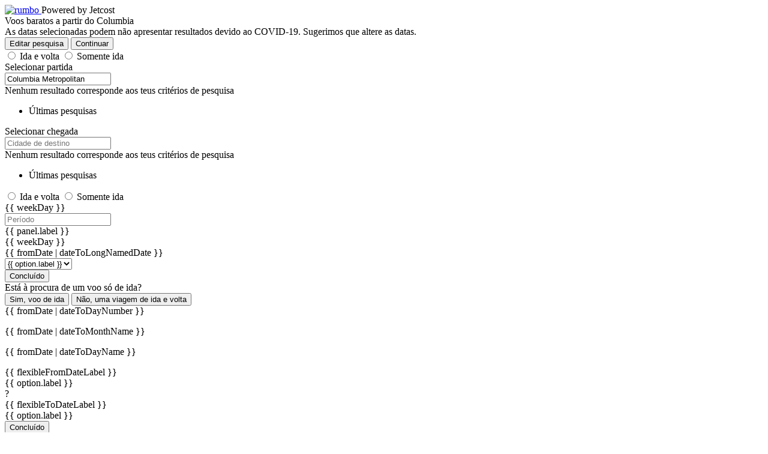

--- FILE ---
content_type: text/html; charset=UTF-8
request_url: https://www.rumbo.com.br/voos-de/columbia-metropolitan/CAE
body_size: 27448
content:
<!DOCTYPE html>
<html
    translate="no"
    lang="pt"
>

<head>
    <meta
        http-equiv="X-UA-Compatible"
        content="IE=edge"
    >
    <meta
        name="google"
        content="notranslate"
    />

            <meta
            name="viewport"
            content="width=device-width, initial-scale=1, shrink-to-fit=no"
        >
    
            <title>Voos baratos saindo de Columbia - Rumbo</title>


    <meta
        name="title"
        content="Voos baratos saindo de Columbia - Rumbo"
    >
    <meta
        property="og:title"
        content="Voos baratos saindo de Columbia - Rumbo"
    >

    <meta
        name="description"
        content="Encontre voos baratos a partir do Columbia na Rumbo ➤➤ A Rumbo permite-lhe comparar todos os voos com partida de Columbia ➤➤ Compare preços e poupe dinheiro!"
    >
    <meta
        property="og:description"
        content="Encontre voos baratos a partir do Columbia na Rumbo ➤➤ A Rumbo permite-lhe comparar todos os voos com partida de Columbia ➤➤ Compare preços e poupe dinheiro!"
    >

    <meta
        name="keywords"
        content="Voos a partir do Columbia Metropolitan"
    >

    <meta
        property="og:url"
        content="https://www.rumbo.com.br/voos-de/columbia-metropolitan/CAE"
    >

<meta
    property="og:type"
    content="company"
>

    <meta
        property="og:site_name"
        content="rumbo"
    >

            <meta
            property="og:image"
            content="https://jtc-fm.meta-cdn.net/cdn-cgi/image/width=600,height=315,fit=crop,gravity=auto/upload/auto/airports/images/fallback/12.jpg"
        >
                <meta
            property="og:image:width"
            content="600"
        >
                <meta
            property="og:image:height"
            content="315"
        >
    
    <link
        rel="canonical"
        href="https://www.rumbo.com.br/voos-de/columbia-metropolitan/CAE"
    >

    <meta
        name="facebook-domain-verification"
        content="ubyedv6b2w8l0borith60q66z3mwuc"
    >

                    <script>
        window.dataLayer = window.dataLayer || [];
        window.dataLayer.push({"tmWebsite":"rumbo","tmCountry":"BR","tmLang":"pt","tmDevice":"desktop","tmDeviceFixed":"desktop","tmCurrency":"BRL","tmCriteoProfileId":"14640","tmEnvironment":"production","tmExperiment":null,"tmExperimentId":null,"tmUserFlightBlockingElement":false,"tmUserFlightNumberSearch":0,"tmUserFlightLimitSearch":-1,"tmBrowser":"chrome","tmOperatingSystem":"os x","tmType":"flights","tmDateFrom":"","tmDateTo":"","tmPage":"airport_from","tmIataFrom":"CAE","tmCityFrom":"Columbia Metropolitan","tmCountryFrom":"US"});
    </script>

                    <script type="text/javascript">
        (function() {
            var IUBENDA_EVENTS = {
                ON_PREFERENCE_EXPRESSED: 'you-on-preference-expressed',
            }

            var afsRendering = function() {
                                    (function() {
                        var gads = document.createElement('script');
                        gads.async = true;
                        gads.type = 'text/javascript';
                        gads.src = 'https://www.google.com/adsense/search/ads.js';
                        var node = document.getElementsByTagName('script')[0];
                        node.parentNode.insertBefore(gads, node);
                    })();

                    (function (g, o) {
                    (g[o] =
                        g[o] ||
                        function () {
                        (g[o]["q"] = g[o]["q"] || []).push(arguments);
                        }),
                        (g[o]["t"] = 1 * new Date());
                    })(window, "_googCsa");
                
                var options = {
                    adPage: 1,
                    linkTarget: "_blank",
                    number: 1,
                    hl: "pt",
                    pubId: "partner-pub-6148753826516844",
                    channel: '6315747283',
                    query: 'Voos baratos a partir do Columbia',
                    styleId: "5511886424"
                };

                var configs = [];
                                    configs.push({
                        container: 'afs-696901e2aa0e4',
                        width: 'auto'
                    });
                                    configs.push({
                        container: 'afs-696901e2aa0e5',
                        width: 'auto'
                    });
                                    configs.push({
                        container: 'afs-696901e2aa0e6',
                        width: 'auto'
                    });
                                    configs.push({
                        container: 'afs-696901e2aa0e7',
                        width: 'auto'
                    });
                
                window._googCsa('ads', options, configs);
            }

            var youOnListenerCallback = function(purposes) {
                window.removeEventListener(
                    IUBENDA_EVENTS.ON_PREFERENCE_EXPRESSED,
                    youOnListenerCallback
                );

                afsRendering();
            }

            window.addEventListener(IUBENDA_EVENTS.ON_PREFERENCE_EXPRESSED, youOnListenerCallback);
        })()
    </script>
    
        <meta
    http-equiv="X-UA-Compatible"
    content="IE=edge,chrome=1"
/>

<link
    rel="icon"
    href="https://jtc.meta-cdn.net/images/websites/whitelabel/rumbo/favicon.ico?v_1191039493"
    type="image/x-icon"
/>
<link
    rel="apple-touch-icon"
    sizes="180x180"
    href="https://jtc.meta-cdn.net/images/websites/whitelabel/rumbo/apple-touch-icon.png?v_1191039493"
>
<link
    rel="icon"
    type="image/png"
    sizes="32x32"
    href="https://jtc.meta-cdn.net/images/websites/whitelabel/rumbo/favicon-32x32.png?v_1191039493"
>
<link
    rel="icon"
    type="image/png"
    sizes="16x16"
    href="https://jtc.meta-cdn.net/images/websites/whitelabel/rumbo/favicon-16x16.png?v_1191039493"
>
<link
    rel="manifest"
    href="https://jtc.meta-cdn.net/images/websites/whitelabel/rumbo/site.webmanifest?v_1191039493"
>
<link
    rel="mask-icon"
    href="https://jtc.meta-cdn.net/images/websites/whitelabel/rumbo/safari-pinned-tab.svg?v_1191039493"
    color="#303030"
>

<link
    rel="stylesheet"
    href="https://jtc.meta-cdn.net/CSS/themes/whitelabel/theme.min.css?v_748687205"
>
<link
    rel="stylesheet"
    href="https://jtc.meta-cdn.net/CSS/websites/whitelabel/rumbo/app.min.css?v_19516126"
>



<script
    data-cfasync="false"
    type="text/javascript"
>
    window.__debug = true;
    window.isBrowserSupported = (function() {
        try {
            var isEngineES5Compliant =
                'create' in Object &&
                'isArray' in Array &&
                'x' [0] === 'x' &&
                'atob' in window &&
                'btoa' in window &&
                'requestAnimationFrame' in window &&
                'keys' in Object &&
                'classList' in document.createElement('_');
        } catch (error) {
            return false;
        }

        if (!isEngineES5Compliant) {
            return false;
        }

        if (!(window.Promise !== undefined && window.Promise !== null && Object.prototype.toString.call(window
                .Promise.resolve()) === '[object Promise]')) {
            return false;
        }

        var div = document.createElement('div'),
            vendors = 'Khtml Ms O Moz Webkit'.split(' '),
            len = vendors.length,
            prop = 'borderImage';

        if (prop in div.style) {
            return true;
        }

        prop = prop.replace(/^[a-z]/, function(val) {
            return val.toUpperCase();
        });

        while (len--) {
            if (vendors[len] + prop in div.style) {
                return true;
            }
        }

        return false;
    })();
</script>

<script
    data-cfasync="false"
    type="text/javascript"
>
    (function(app, undefined) {
        app.common = '[base64]';
        app.routes = '[base64]';
            })(window.app = window.app || {});
</script>

<script
    type="text/javascript"
    src="https://jtc.meta-cdn.net/JS/themes/whitelabel/theme.min.js?v_748687205"
></script>


    <script
        type="text/javascript"
        src="https://jtc.meta-cdn.net/JS/moment/pt-BR.js?v_2834543401"
    ></script>


    <script type="text/javascript">
    (function(googletag, slots) {
                    var IUBENDA_EVENTS = {
                ON_PREFERENCE_EXPRESSED: 'you-on-preference-expressed',
            }

            var dfpRendering = function(personalizedAds) {
                personalizedAds = !!personalizedAds;

                (function() {
                    var gads = document.createElement('script');
                    gads.async = true;
                    gads.type = 'text/javascript';
                    var useSSL = 'https:' == document.location.protocol;
                    gads.src = (useSSL ? 'https:' : 'http:') + '//securepubads.g.doubleclick.net/tag/js/gpt.js';
                    var node = document.getElementsByTagName('script')[0];
                    node.parentNode.insertBefore(gads, node);
                })();

                
                var slotsViewport = {};

                                    slotsViewport['dfp-top_center'] = {
                        currentBreakWidth: null,
                        currentBreakHeight: null,
                        screens: [{"width":992,"height":0},{"width":768,"height":0},{"width":0,"height":0}]
                    };

                    slots['dfp-top_center'] = {
                        'loaded': null,
                        'stickyPosition': "top",
                        'sticky': false,
                        'async': false,
                        'isRewarded': false,
                                                    'intelligent_refresh': {"min_view_area":70,"supported":false},
                                                'load': function() {
                            var self = this;

                            googletag.cmd.push(function() {
                                                                    var slot = googletag.defineSlot(
                                        '/1001197/wlbr_pt_flight_seo_topcenter',
                                        [728,90],
                                        'dfp-top_center'
                                    );

                                    if (slot) {
                                                                                                                                    slot.setTargeting('rc', '0');
                                                                                    
                                        var sizeMapping = null;
                                                                                    sizeMapping = googletag.sizeMapping()
                                                                                            .addSize([992,0], [[728,90],[970,90],[980,90],[970,250]])
                                                                                            .addSize([768,0], [[728,90],[468,60]])
                                                                                            .addSize([0,0], [[300,250],[320,50],[336,280],[320,100],[300,100],[300,50],[200,200],[250,250]])
                                                                                        .build();
                                        
                                        if (sizeMapping) {
                                            slot.defineSizeMapping(sizeMapping);
                                        }

                                        var collapseEmptyDiv = true;

                                        slot.setCollapseEmptyDiv(collapseEmptyDiv, collapseEmptyDiv)
                                            .addService(googletag.pubads());
                                    }
                                
                                self.loaded = slot;
                            });
                        }
                    }
                                    slotsViewport['dfp-top_right'] = {
                        currentBreakWidth: null,
                        currentBreakHeight: null,
                        screens: [{"width":992,"height":0},{"width":768,"height":0},{"width":0,"height":0}]
                    };

                    slots['dfp-top_right'] = {
                        'loaded': null,
                        'stickyPosition': "top",
                        'sticky': false,
                        'async': false,
                        'isRewarded': false,
                                                    'intelligent_refresh': {"min_view_area":70,"supported":true},
                                                'load': function() {
                            var self = this;

                            googletag.cmd.push(function() {
                                                                    var slot = googletag.defineSlot(
                                        '/1001197/wlbr_pt_flight_seo_topright',
                                        [300,250],
                                        'dfp-top_right'
                                    );

                                    if (slot) {
                                                                                                                                    slot.setTargeting('rc', '0');
                                                                                    
                                        var sizeMapping = null;
                                                                                    sizeMapping = googletag.sizeMapping()
                                                                                            .addSize([992,0], [[300,600],[160,600],[300,250],[200,200],[250,250]])
                                                                                            .addSize([768,0], [[728,90],[468,60]])
                                                                                            .addSize([0,0], [[160,600],[300,250],[320,50],[336,280],[320,100],[300,100],[300,50],[200,200],[250,250],[300,600]])
                                                                                        .build();
                                        
                                        if (sizeMapping) {
                                            slot.defineSizeMapping(sizeMapping);
                                        }

                                        var collapseEmptyDiv = true;

                                        slot.setCollapseEmptyDiv(collapseEmptyDiv, collapseEmptyDiv)
                                            .addService(googletag.pubads());
                                    }
                                
                                self.loaded = slot;
                            });
                        }
                    }
                                    slotsViewport['dfp-bottom_right'] = {
                        currentBreakWidth: null,
                        currentBreakHeight: null,
                        screens: [{"width":992,"height":0},{"width":768,"height":0},{"width":0,"height":0}]
                    };

                    slots['dfp-bottom_right'] = {
                        'loaded': null,
                        'stickyPosition': "top",
                        'sticky': false,
                        'async': false,
                        'isRewarded': false,
                                                    'intelligent_refresh': {"min_view_area":50,"supported":false},
                                                'load': function() {
                            var self = this;

                            googletag.cmd.push(function() {
                                                                    var slot = googletag.defineSlot(
                                        '/1001197/wlbr_pt_flight_seo_bottomright',
                                        [300,600],
                                        'dfp-bottom_right'
                                    );

                                    if (slot) {
                                                                                                                                    slot.setTargeting('rc', '0');
                                                                                    
                                        var sizeMapping = null;
                                                                                    sizeMapping = googletag.sizeMapping()
                                                                                            .addSize([992,0], [[300,600],[160,600],[120,600],[120,240],[200,200],[250,250]])
                                                                                            .addSize([768,0], [[728,90],[468,60]])
                                                                                            .addSize([0,0], [[320,100],[300,250],[336,280],[320,50],[300,100],[300,50],[200,200],[250,250]])
                                                                                        .build();
                                        
                                        if (sizeMapping) {
                                            slot.defineSizeMapping(sizeMapping);
                                        }

                                        var collapseEmptyDiv = true;

                                        slot.setCollapseEmptyDiv(collapseEmptyDiv, collapseEmptyDiv)
                                            .addService(googletag.pubads());
                                    }
                                
                                self.loaded = slot;
                            });
                        }
                    }
                                    slotsViewport['dfp-bottom_center'] = {
                        currentBreakWidth: null,
                        currentBreakHeight: null,
                        screens: [{"width":1300,"height":0},{"width":1024,"height":0},{"width":992,"height":0},{"width":768,"height":0},{"width":0,"height":0}]
                    };

                    slots['dfp-bottom_center'] = {
                        'loaded': null,
                        'stickyPosition': "top",
                        'sticky': false,
                        'async': false,
                        'isRewarded': false,
                                                    'intelligent_refresh': {"min_view_area":50,"supported":false},
                                                'load': function() {
                            var self = this;

                            googletag.cmd.push(function() {
                                                                    var slot = googletag.defineSlot(
                                        '/1001197/wlbr_pt_flight_seo_bottomcenter',
                                        [728,90],
                                        'dfp-bottom_center'
                                    );

                                    if (slot) {
                                                                                                                                    slot.setTargeting('rc', '0');
                                                                                    
                                        var sizeMapping = null;
                                                                                    sizeMapping = googletag.sizeMapping()
                                                                                            .addSize([1300,0], [[728,90],[970,90],[980,90],[970,250]])
                                                                                            .addSize([1024,0], [[728,90]])
                                                                                            .addSize([992,0], [[728,90],[970,90],[980,90],[970,250]])
                                                                                            .addSize([768,0], [[468,60],[728,90]])
                                                                                            .addSize([0,0], [[300,250],[320,50],[336,280],[320,100],[300,100],[300,50],[200,200],[250,250],[300,600]])
                                                                                        .build();
                                        
                                        if (sizeMapping) {
                                            slot.defineSizeMapping(sizeMapping);
                                        }

                                        var collapseEmptyDiv = true;

                                        slot.setCollapseEmptyDiv(collapseEmptyDiv, collapseEmptyDiv)
                                            .addService(googletag.pubads());
                                    }
                                
                                self.loaded = slot;
                            });
                        }
                    }
                                    slotsViewport['dfp-sticky_center'] = {
                        currentBreakWidth: null,
                        currentBreakHeight: null,
                        screens: [{"width":992,"height":0},{"width":768,"height":0},{"width":0,"height":0}]
                    };

                    slots['dfp-sticky_center'] = {
                        'loaded': null,
                        'stickyPosition': "bottom",
                        'sticky': true,
                        'async': true,
                        'isRewarded': false,
                                                    'intelligent_refresh': {"min_view_area":55,"supported":true},
                                                'load': function() {
                            var self = this;

                            googletag.cmd.push(function() {
                                                                    var slot = googletag.defineSlot(
                                        '/1001197/wlbr_pt_flight_seo_stickycenter',
                                        [728,90],
                                        'dfp-sticky_center'
                                    );

                                    if (slot) {
                                                                                                                                    slot.setTargeting('rc', '0');
                                                                                    
                                        var sizeMapping = null;
                                                                                    sizeMapping = googletag.sizeMapping()
                                                                                            .addSize([992,0], [[728,90],[970,90]])
                                                                                            .addSize([768,0], [[728,90]])
                                                                                            .addSize([0,0], [[320,50]])
                                                                                        .build();
                                        
                                        if (sizeMapping) {
                                            slot.defineSizeMapping(sizeMapping);
                                        }

                                        var collapseEmptyDiv = true;

                                        slot.setCollapseEmptyDiv(collapseEmptyDiv, collapseEmptyDiv)
                                            .addService(googletag.pubads());
                                    }
                                
                                self.loaded = slot;
                            });
                        }
                    }
                                    slotsViewport['dfp-GAMinterstitial'] = {
                        currentBreakWidth: null,
                        currentBreakHeight: null,
                        screens: []
                    };

                    slots['dfp-GAMinterstitial'] = {
                        'loaded': null,
                        'stickyPosition': "top",
                        'sticky': false,
                        'async': false,
                        'isRewarded': false,
                                                    'intelligent_refresh': {"min_view_area":50,"supported":false},
                                                'load': function() {
                            var self = this;

                            googletag.cmd.push(function() {
                                                                    var slot = googletag.defineOutOfPageSlot(
                                        '/1001197/wlbr_pt_flight_seo_gaminterstitial',
                                        googletag.enums.OutOfPageFormat.INTERSTITIAL
                                    );

                                    if (slot) {
                                                                                                                                    slot.setTargeting('rc', '0');
                                                                                    
                                        slot.addService(googletag.pubads());
                                    }
                                
                                self.loaded = slot;
                            });
                        }
                    }
                                    slotsViewport['dfp-interstitial'] = {
                        currentBreakWidth: null,
                        currentBreakHeight: null,
                        screens: [{"width":1200,"height":0},{"width":1024,"height":0},{"width":768,"height":600},{"width":500,"height":0},{"width":0,"height":0}]
                    };

                    slots['dfp-interstitial'] = {
                        'loaded': null,
                        'stickyPosition': "top",
                        'sticky': false,
                        'async': true,
                        'isRewarded': false,
                                                    'intelligent_refresh': {"min_view_area":50,"supported":false},
                                                'load': function() {
                            var self = this;

                            googletag.cmd.push(function() {
                                                                    var slot = googletag.defineSlot(
                                        '/1001197/wlbr_pt_flight_seo_interstitial',
                                        [320,480],
                                        'dfp-interstitial'
                                    );

                                    if (slot) {
                                                                                                                                    slot.setTargeting('rc', '0');
                                                                                    
                                        var sizeMapping = null;
                                                                                    sizeMapping = googletag.sizeMapping()
                                                                                            .addSize([1200,0], [[680,400],[970,250],[300,600],[160,600],[1024,768],[480,320],[320,480],[728,90],[970,90],[300,250],[336,280],[250,250],[200,200],[980,90]])
                                                                                            .addSize([1024,0], [[680,400],[970,250],[300,600],[160,600],[480,320],[320,480],[728,90],[970,90],[300,250],[336,280],[250,250],[200,200],[980,90]])
                                                                                            .addSize([768,600], [[680,400],[300,600],[480,320],[320,480],[120,600],[160,600],[300,250],[336,280],[250,250],[200,200]])
                                                                                            .addSize([500,0], [[480,320],[300,250],[336,280],[250,250],[200,200]])
                                                                                            .addSize([0,0], [[320,480],[300,250],[120,600],[160,600],[300,600],[336,280],[250,250],[200,200]])
                                                                                        .build();
                                        
                                        if (sizeMapping) {
                                            slot.defineSizeMapping(sizeMapping);
                                        }

                                        var collapseEmptyDiv = true;

                                        slot.setCollapseEmptyDiv(collapseEmptyDiv, collapseEmptyDiv)
                                            .addService(googletag.pubads());
                                    }
                                
                                self.loaded = slot;
                            });
                        }
                    }
                
                googletag.cmd.push(function() {
                    googletag.pubads().enableSingleRequest();
                    googletag.pubads().collapseEmptyDivs(true, true);

                    googletag.pubads().setPrivacySettings({
                        nonPersonalizedAds: !personalizedAds
                    });

                                            googletag.pubads().setTargeting('website', 'rumbo');
                                            googletag.pubads().setTargeting('website_category', 'wl');
                                            googletag.pubads().setTargeting('country', 'BR');
                                            googletag.pubads().setTargeting('language', 'pt');
                                            googletag.pubads().setTargeting('paid', '');
                                            googletag.pubads().setTargeting('source', '');
                                            googletag.pubads().setTargeting('mkt_channelgroup', '');
                                            googletag.pubads().setTargeting('mkt_traffictype', '');
                                            googletag.pubads().setTargeting('mkt_campaigntype', '');
                                            googletag.pubads().setTargeting('media_match', '0|0');
                                            googletag.pubads().setTargeting('personas', 'undefined');
                                            googletag.pubads().setTargeting('section', 'flights');
                                            googletag.pubads().setTargeting('page', 'seo');
                                            googletag.pubads().setTargeting('category', 'airportfrom');
                                            googletag.pubads().setTargeting('countryfrom', 'US');
                                            googletag.pubads().setTargeting('iatafrom', 'CAE');
                                            googletag.pubads().setTargeting('cityfrom', 'CAE');
                    

                    googletag.pubads().addEventListener('slotRenderEnded', function(event) {
                        var key = event.slot.getSlotElementId();

                        if (slots && slots[key] && slots[key].sticky) {
                            var name = key.replace('dfp-', '');
                            var position = slots[key].stickyPosition;
                            var elements = Array.prototype.slice.call(
                                document.querySelectorAll('[data-dfp-sticky="' + name + '"]')
                            );
                            
                            for (var x = 0; x < elements.length; x++) {
                                var element = elements[x];

                                                                    var empty = event.isEmpty;
                                
                                element.style.position = empty ? null : 'sticky';

                                if (position === 'bottom') {
                                    element.style.bottom = empty ? null : 0;
                                } else {
                                    element.style.top = empty ? null : 0;
                                }
                            }
                        }
                    });

                    googletag.enableServices();
                });

                // Detect current viewport
                var currentWv = (document.documentElement.clientWidth || window.innerWidth) || 0;
                var currentHv = (document.documentElement.clientHeight || window.innerHeight) || 0;

                var detectViewport = function() {
                    currentWv = (document.documentElement.clientWidth || window.innerWidth) || 0;
                    currentHv = (document.documentElement.clientHeight || window.innerHeight) || 0;
                }

                var loadDfpSlot = function(name) {
                    if (slots && slots[name] && slots[name].loaded === null) {
                        slots[name].load();

                        window.googletag.cmd.push(function() {
                            googletag.display(slots[name].loaded || name);
                        });
                    }
                };

                var unloadDfpSlot = function(name) {
                    if (slots && slots[name] && slots[name].loaded !== null) {
                        window.googletag.cmd.push(function() {
                            window.googletag.destroySlots([slots[name].loaded]);
                            slots[name].loaded = null;
                        });
                    }
                };

                var renderSlots = function() {
                    for (var slotKey in slots) {
                        var slot = slots[slotKey];
                        if (!slot.async && !slot.isRewarded) { 
                            loadDfpSlot(slotKey)
                        }  
                        else if (slot.async && !slot.isRewarded) {
                            var name = slotKey.replace('dfp-', '');
                            var slotElement = document.querySelector('[data-dfp-sticky="' + name + '"]');
                            var triggers = document.querySelectorAll('[data-dfp-trigger="' + name + '"]');

                            for (var index = 0; index < triggers.length; index++) {
                                (function(trigger, element, elementKey) {
                                    var triggerConfig = trigger.dataset.dfpTriggerConfig && JSON.parse(trigger.dataset.dfpTriggerConfig);
                                    var event = triggerConfig.event || null;
                                    var queries = triggerConfig.queries.sort(function(a, b) {
                                        if (a.screen >= b.screen || b.screen === undefined) {
                                            return 1;
                                        }

                                        if (a.screen < b.screen || a.screen === undefined) {
                                            return -1;
                                        }

                                        return 0;
                                    }) || [];

                                    if (event && queries && queries.length) {
                                        switch (event) {
                                            case 'scroll':
                                                document.addEventListener('scroll', function() {
                                                    var currentQuery = {};

                                                    for (var queryIndex = 0; queryIndex < queries.length; queryIndex++) {
                                                        currentQuery = (currentWv >= queries[queryIndex].screen || queries[queryIndex].screen === undefined) ?
                                                            queries[queryIndex] :
                                                            currentQuery;
                                                    }

                                                    currentQuery.viewport = currentQuery.viewport || [];

                                                    if (currentQuery.viewport.length && currentQuery.viewport.indexOf('over') > -1) {
                                                        var triggerRect = trigger.getBoundingClientRect();

                                                        if ((currentQuery.viewport.indexOf('middle') > -1 ? trigger.offsetTop + triggerRect.top / 2 : triggerRect.bottom) <= 0) {
                                                            element.style.removeProperty('display');
                                                            loadDfpSlot(elementKey);
                                                        } else {
                                                            element.style.display = 'none';
                                                            unloadDfpSlot(elementKey);
                                                        }
                                                    }
                                                });
                                            break;
                                        }
                                    }
                                })(triggers[index], slotElement, slotKey);
                            }
                        }
                    }

                    window.refreshGoogleTagSlots = function() {
                        googletag.cmd.push(function() {
                            for (var slotKey in slots) {
                                if (slots[slotKey].loaded) {
                                    googletag.pubads().refresh([slots[slotKey].loaded]);
                                }
                            }
                        })
                    };

                    var onviewportchange = function() {
                        detectViewport();

                        googletag.cmd.push(function() {
                            for (var slotKey in slots) {
                                var makeRefresh = slots[slotKey].loaded;

                                if (makeRefresh && slotsViewport[slotKey]['screens'].length) {
                                    var screenBreakWidth = null;
                                    var screenBreakHeight = null;

                                    for (var slotKeyViewport in slotsViewport[slotKey]['screens']) {
                                        var slotViewport = slotsViewport[slotKey]['screens'][slotKeyViewport];

                                        if (currentWv >= slotViewport['width']) {
                                            screenBreakWidth = slotViewport['width'];

                                            if (currentHv >= slotViewport['height']) {
                                                screenBreakHeight = slotViewport['height'];
                                                break;
                                            }
                                        }
                                    }

                                    makeRefresh = screenBreakWidth !== slotsViewport[slotKey].currentBreakWidth || screenBreakHeight !== slotsViewport[slotKey].currentBreakHeight;

                                    slotsViewport[slotKey].currentBreakWidth = screenBreakWidth;
                                    slotsViewport[slotKey].currentBreakHeight = screenBreakHeight;
                                }

                                if (makeRefresh) {
                                    googletag.pubads().refresh([slots[slotKey].loaded]);
                                }
                            }
                        })
                    };

                                            window.onresize = onviewportchange;
                    
                                            (function(googletag, dfpSlots) {
                            var MIN_DISP_TIME = 40000;
                            var MAX_INACTIVITY = 120000;
                            var INTERVAL_CHECK = 2000;

                            var slotStatus = {};
                            var lastScroll = Date.now();
                            var timesRefreshed = {};

                            googletag.cmd.push(function() {
                                googletag.pubads().addEventListener('slotRenderEnded', function(event) {
                                    var slotname = event.slot.getSlotElementId();
                                    
                                    // slot found
                                    if (slotname in dfpSlots) {
                                        if (event.isEmpty || (event.size && event.size[1] == 1)) {
                                            // unsubscribe slot
                                            delete slotStatus[slotname];
                                        } else {
                                            // subscribe slot
                                            slotStatus[slotname] = {};
                                            slotStatus[slotname]['viewedArea'] = 0;
                                            slotStatus[slotname]['loadtime'] = Date.now();
                                        }
                                    }
                                });

                                googletag.pubads().addEventListener('slotVisibilityChanged', function(event) {
                                    var slotname = event.slot.getSlotElementId();
                                    if (slotname in slotStatus) {
                                        slotStatus[slotname]['viewedArea'] = event.inViewPercentage;
                                    }
                                });

                                window.addEventListener('scroll', function() {
                                    lastScroll = Date.now();
                                });

                                setInterval(function() {
                                    var ts = Date.now();

                                    // identify the slots that can be considered eligible to refresh
                                    for (var slotname in slotStatus) {
                                        if (
                                            // slot not supported
                                            !dfpSlots[slotname].intelligent_refresh.supported ||
                                            // slot not loaded
                                            !dfpSlots[slotname].loaded ||
                                            // slot currently not visible enough
                                            slotStatus[slotname]['viewedArea'] < dfpSlots[slotname].intelligent_refresh.min_view_area ||
                                            // slot not long enough in the page
                                            ts - slotStatus[slotname]['loadtime'] < MIN_DISP_TIME ||
                                            // slot too long since last activity on page (page scroll)
                                            ts - lastScroll > MAX_INACTIVITY
                                        ) {
                                            continue;
                                        }

                                        timesRefreshed[slotname] += 1;

                                        dfpSlots[slotname].loaded.setTargeting(
                                            'rc', 
                                            timesRefreshed[slotname] > 10 ? 'more than 10' : timesRefreshed[slotname]
                                        );

                                        googletag.pubads().refresh([dfpSlots[slotname].loaded]);
                                    }
                                }, INTERVAL_CHECK);

                                for (var slotname in dfpSlots) {
                                    timesRefreshed[slotname] = 0;
                                }
                            });
                        })(googletag, slots);
                                    }

                renderSlots();

                window.addEventListener(IUBENDA_EVENTS.ON_PREFERENCE_EXPRESSED, function() {
                    refreshGoogleTagSlots();
                });
            };

            var youOnListenerCallback = function(purposes) {
                window.removeEventListener(
                    IUBENDA_EVENTS.ON_PREFERENCE_EXPRESSED,
                    youOnListenerCallback
                );

                if (purposes && purposes.detail && purposes.detail.MKTG && purposes.detail.MEAS) {
                    dfpRendering(true);    
                } else {
                    dfpRendering(false);    
                }
            }

            window.addEventListener(IUBENDA_EVENTS.ON_PREFERENCE_EXPRESSED, youOnListenerCallback);
            })(window.googletag = window.googletag || { cmd: [] }, window.googleSlots = window.googleSlots || {})
</script>

            <script type="application/ld+json">
    {
    "@context": "http://schema.org",
    "@graph": [
        {
            "@type": "BreadcrumbList",
            "itemListElement": [
                {
                    "@type": "ListItem",
                    "name": "Voos baratos",
                    "position": 1,
                    "item": "https://www.rumbo.com.br"
                },
                {
                    "@type": "ListItem",
                    "name": "Voos por país",
                    "position": 2,
                    "item": "https://www.rumbo.com.br/voos-de"
                },
                {
                    "@type": "ListItem",
                    "name": "Voos a partir de Estados Unidos",
                    "position": 3,
                    "item": "https://www.rumbo.com.br/voos-de/estados-unidos/US"
                }
            ]
        }
    ]
}
</script>
    </head>

<body
    class="flights-airports-from country-br language-pt "
>
    <div class="min-h-screen">
        <noscript>
                    <iframe
                src="//www.googletagmanager.com/ns.html?id=GTM-WCBM"
                height="0"
                width="0"
                style="display:none; visibility:hidden;"
            ></iframe>
        
                    <iframe
                src="//sst.jetcost.com/ns.html?id=GTM-P7GXX266"
                height="0"
                width="0"
                style="display:none; visibility:hidden;"
            ></iframe>
            </noscript>

    <script>
        window.__jc_gtm_loaded = false;

        var IUBENDA_EVENTS = {
            ON_LOADED: 'you-on-loaded'
        };

        var renderGtm = function() {
                            (function(w, d, s, l, i) {
                    w[l] = w[l] || [];
                    w[l].push({
                        'gtm.start': new Date().getTime(),
                        event: 'gtm.js'
                    });
                    var f = d.getElementsByTagName(s)[0],
                        j = d.createElement(s),
                        dl = l != 'dataLayer' ? '&l=' + l : '';
                    j.async = true;
                    j.src = '//www.googletagmanager.com/gtm.js?id=' + i + dl;

                    j.addEventListener('load', function() {
                        window.__jc_gtm_loaded = true;
                        w.dispatchEvent(new CustomEvent('gtm_loaded'));
                    });

                    f.parentNode.insertBefore(j, f);
                })(window, document, 'script', 'dataLayer', 'GTM-WCBM');
            
                            (function(w, d, s, l, i) {
                    w[l] = w[l] || [];
                    w[l].push({
                        'gtm.start': new Date().getTime(),
                        event: 'gtm.js'
                    });
                    var f = d.getElementsByTagName(s)[0],
                        j = d.createElement(s),
                        dl = l != 'dataLayer' ? '&l=' + l : '';
                    j.async = true;
                    j.src = '//sst.jetcost.com/gtm.js?id=' + i + dl;
                    f.parentNode.insertBefore(j, f);
                })(window, document, 'script', 'dataLayer', 'GTM-P7GXX266');
                    }

        var youOnListenerCallback = function() {
            window.removeEventListener(
                IUBENDA_EVENTS.ON_LOADED,
                youOnListenerCallback
            );

            renderGtm();
        }

        window.addEventListener(IUBENDA_EVENTS.ON_LOADED, youOnListenerCallback);
    </script>
        <style>
    .outdated-browser {
        display: none;
        position: fixed;
        top: 0;
        left: 0;
        right: 0;
        bottom: 0;
        width: 100%;
        height: 100%;
        z-index: 99999;
    }

    .outdated-browser-background {
        position: absolute;
        top: 0;
        left: 0;
        right: 0;
        bottom: 0;
        width: 100%;
        height: 100%;
        background-color: #000000;
        -ms-filter: 'progid:DXImageTransform.Microsoft.Alpha(Opacity=50)';
        filter: alpha(opacity=50);
        -moz-opacity: 0.5;
        -khtml-opacity: 0.5;
        opacity: 0.5;
    }

    .outdated-browser-container {
        position: absolute;
        top: 0;
        left: 0;
        right: 0;
        width: 100%;
        text-align: center;
        background-color: #ffffff;
        color: #303030;
        padding: 48px 8px;
    }

    .outdated-browser-content {
        width: 100%;
        max-width: 320px;
        margin: 0 auto;
    }

    .outdated-browser-icon {
        display: inline-block;
        font-size: 32px;
        color: #cd1313;
        margin-bottom: 8px;
    }

    .outdated-browser-title {
        font-size: 18px;
        font-weight: bold;
        margin-bottom: 16px;
    }

    .outdated-browser-paragraph {
        font-size: 16px;
        color: #777777;
        margin-bottom: 16px;
    }

    .outdated-browser-link {
        font-size: 18px;
    }

    .outdated-browser-link,
    .outdated-browser-link:hover,
    .outdated-browser-link:focus,
    .outdated-browser-link:active,
    .outdated-browser-link:visited {
        color: #cd1313;
        text-decoration: underline;
    }
</style>

<div
    class="outdated-browser"
    id="outdated-browser"
>
    <div class="outdated-browser-background"></div>
    <div class="outdated-browser-container">
        <div class="outdated-browser-content">
            <span class="jc jc-info-circle outdated-browser-icon"></span>
            <p class="outdated-browser-title">O seu browser está desatualizado!</p>
            <p class="outdated-browser-paragraph">Atualize o seu browser para ter uma melhor experiência e visualização deste site.</p>
            <a
                class="outdated-browser-link"
                rel="noopener noreferrer"
                target="_blank"
                href="http://outdatedbrowser.com/pt"
            >Atualize o seu browser agora</a>
        </div>
    </div>
</div>

<script type="text/javascript">
    (function() {
        if (!window.isBrowserSupported) {
            var outdatedBrowser = document.getElementById('outdated-browser');
            outdatedBrowser.style.display = 'block';
        }
    })();
</script>
                    <nav
    id="header"
    class="bg-white select-none border-b-2 border-primary-600"
    role="navigation"
>
    <component class="flex h-14 w-full" is="base-page-header" inline-template>        <div class="container flex">
            <div class="flex flex-1 -mx-2">
                <div class="flex flex-col justify-center px-2">
                    <a
                        tabindex="-1"
                        class="no-underline cursor-pointer"
                        aria-label="Homepage Link"
                        onclick="ga4EventDispatcher({
                            'event_name': 'interaction',
                            'event_category': 'header',
                            'event_element': 'logo'
                        })"
                        href="https://www.rumbo.com.br"
                    >
                        <img
    loading="lazy"
    class="w-auto h-7 xs:h-8 md:h-9" src="https://jtc.meta-cdn.net/images/websites/whitelabel/rumbo/logo.png" alt="rumbo"/>
                    </a>
                    <span class="text-sm text-primary italic self-end">
                        Powered by Jetcost
                    </span>
                </div>

                            </div>
        </div>
    </component></nav>
<script type="text/javascript">
    new Vue({
        name: 'header',
        el: '#header'
    });
</script>
        <div
    id="notifications"
    class="flex justify-center md:justify-end"
>
    <div
        class="fixed top-2 px-2 w-full max-w-xs z-20"
        v-notifications
    >
    </div>
</div>

<script type="text/javascript">
    new Vue({
        name: 'notifications',
        el: '#notifications'
    });
</script>
        <div role="main">
            
    <div id="base-search-form">
        <div class="w-full h-auto bg-search-form-section">
            <div class="container">
                <div class="-mx-2">
                    <div class="mb-4">
                        <div class="bg-search-form p-3">
                            <component :search-source='{"sourceName":"search_form","sourcePage":"airport_from","forcedSourceName":false,"clickedPrice":null}' :on-results-page="false" :mauction='{"checkboxes":{"enabledMap":{"META":{"100":false,"50":false,"1":false,"-50":false,"-100":false}},"enabled":false,"available":false,"configurations":{"maxPartners":5},"attributes":{"fallbackUrl":"https://www.rumbo.com.br"}},"exitunitform":{"enabledMap":{"META":{"100":true,"50":true,"1":true,"-50":true,"-100":true}},"enabled":true,"available":true,"configurations":{"trailingTabEnabled":true,"maxPartners":1},"attributes":{"fallbackUrl":"https://www.rumbo.com.br"}}}' :flight-search-data='{"trips":[{"date":"","default_date":"","fdo":"00","from":{"iata":"CAE","country":"US","country_name":"Estados Unidos","country_name_en":"United States","parent_iata":"CAE","name":"Columbia Metropolitan","city_name":"Columbia Metropolitan","city_name_en":"Columbia Metropolitan","timezone":"America/New_York","gmt":"-5:00","lat":"33.9363890","lng":"-81.1158330"},"to":{"iata":"","country":"","country_name":"","country_name_en":"","parent_iata":"","name":"","city_name":"","city_name_en":"","timezone":"","gmt":"","lat":null,"lng":null}},{"date":"","default_date":"","fdo":"00","from":{"iata":"","country":"","country_name":"","country_name_en":"","parent_iata":"","name":"","city_name":"","city_name_en":"","timezone":"","gmt":"","lat":null,"lng":null},"to":{"iata":"CAE","country":"US","country_name":"Estados Unidos","country_name_en":"United States","parent_iata":"CAE","name":"Columbia Metropolitan","city_name":"Columbia Metropolitan","city_name_en":"Columbia Metropolitan","timezone":"America/New_York","gmt":"-5:00","lat":"33.9363890","lng":"-81.1158330"}}],"adults":1,"children":0,"infants":0,"cabinClass":0,"isDirect":false,"sid":null,"accessibility":null,"sidCs":null,"website":null,"countryCode":null,"languageCode":null,"mainTitle":"Voos baratos a partir do Columbia","lastDates":[],"tripsByUserLocation":null}' :is-everywhere-search="false" :is-to-country-search="false" default-search-route="https://www.rumbo.com.br/voos/search" :search-routes='{"default":"https://www.rumbo.com.br/voos/search","everywhere":"https://www.rumbo.com.br/voos/search-everywhere","countries":"https://www.rumbo.com.br/voos/search-to-country"}' :compact="false" :anytime-enabled="false" :flexible-dates-options='{"00":{"range":0,"label":"Data exata","range_label":""},"10":{"range":1,"label":"-1 dia","range_label":"-1"},"01":{"range":1,"label":"+1 dia","range_label":"+1"},"11":{"range":1,"label":"\u00b11 dia","range_label":"\u00b11"},"22":{"range":2,"label":"\u00b12 dias","range_label":"\u00b12"},"33":{"range":3,"label":"\u00b13 dias","range_label":"\u00b13"}}' :flexible-dates-enabled="true" is="flights-search-form-mauction" inline-template>        <form
    ref="flightFormSearch"
    autocomplete="off"
    @keydown.enter.prevent=""
    @submit.prevent="formSubmit"
    :action="searchUrl"
    role="search"
        data-dfp-trigger="sticky_center" data-dfp-trigger-config='{"event":"scroll","queries":[{"screen":768,"viewport":[]},{"screen":0,"viewport":["over"]}]}'>
            <span class="text-white block text-lg md:text-3xl mb-2 md:mb-4 font-bold">Voos baratos a partir do Columbia</span>
    
    <template v-for="(trip,index) in tripsForType">
        <input
            :name="'trips[' + index + '][date]'"
            type="hidden"
            :value="trip.date"
        >
        <input
            :name="'trips[' + index + '][from_iata]'"
            type="hidden"
            :value="trip.from.iata"
        >
        <input
            :name="'trips[' + index + '][to_iata]'"
            type="hidden"
            :value="trip.to.iata"
        >
        <input
            v-if="isFlexibleDatesEnabled"
            :name="'trips[' + index + '][fdo]'"
            type="hidden"
            :value="trip.fdo"
        >
    </template>
    <input
        name="type"
        type="hidden"
        :value="type"
    >
    <input
        name="adults"
        type="hidden"
        :value="adults"
    >
    <input
        name="children"
        type="hidden"
        :value="children"
    >
    <input
        name="infants"
        type="hidden"
        :value="infants"
    >
    <input
        name="cabin_class"
        type="hidden"
        :value="cabinClass"
    >
            <input
            name="is_direct"
            type="hidden"
            :value="isDirect"
        >
    
            <input
            name="source"
            type="hidden"
            value="c2VhcmNoX2Zvcm18fGFpcnBvcnRfZnJvbQ=="
        >
    
    <input
        v-for="(value, name) in additionalInputs"
        :name="name"
        :value="value"
        v-if="value"
        type="hidden"
    >

    <component :show="showDatesOverlay" @submit="doSubmitFromDates" @open-calendar="doOpenCalendar" is="flights-dates-overlay" inline-template>        <div
    class="flex bg-black/60 z-[60] items-center justify-center overflow-x-hidden fixed top-0 right-0 bottom-0 left-0"
    v-show="show"
    v-cloak
>
    <div class="max-w-sm w-full m-6">
        <div class="flex flex-wrap flex-col bg-white rounded p-5 items-start">
            <div class="mb-4 w-full">
                As datas selecionadas podem não apresentar resultados devido ao COVID-19. Sugerimos que altere as datas.
            </div>
            <button
    
    type="button" class="px-4 py-1 text-base leading-8 bg-green hover:[&amp;:not([disabled])]:bg-green-600 active:[&amp;:not([disabled])]:bg-green-600 text-white border-transparent focus:border-green-600 focus:ring-green-300 cursor-pointer rounded inline-flex items-center justify-center border font-bold outline-none focus:outline-none focus:ring-2 disabled:opacity-50 disabled:cursor-not-allowed active:[&amp;:not([disabled])]:translate-y-px transition w-full mb-2" @click.prevent="emitOpenCalendar"
>
    Editar pesquisa
</button>
            <button
    
    type="button" class="px-4 py-1 text-base leading-8 bg-white/5 hover:[&amp;:not([disabled])]:bg-green-200 active:[&amp;:not([disabled])]:bg-green-200 text-green border-green focus:border-green-600 focus:ring-green-300 cursor-pointer rounded inline-flex items-center justify-center border font-bold outline-none focus:outline-none focus:ring-2 disabled:opacity-50 disabled:cursor-not-allowed active:[&amp;:not([disabled])]:translate-y-px transition w-full" @click.prevent="emitSubmit"
>
    Continuar
</button>
        </div>
    </div>
</div>
    </component>
    <div class="relative md:static">
        <div
            class="w-full mb-2"
            :class="[compact ? 'hidden' : '']"
                    >
            <component :is-round-trip="isRoundTrip" @switch-trip-type="switchTripType" is="flights-type-switcher" inline-template>                <div
    class="inline-flex text-sm bg-white rounded border border-gray-200 md:border-transparent text-primary font-bold p-1">
    <input
        :id="'round-trip-' + uuid"
        class="hidden"
        v-model="type"
        :value="true"
        type="radio"
    >
    <label
        :for="'round-trip-' + uuid"
        class="flex items-center"
    >
        <span
            class="rounded cursor-pointer px-2 py-1"
            :class="{ 'bg-accent text-white': isRoundTrip }"
        >
            Ida e volta
        </span>
    </label>
    <input
        :id="'one-way-' + uuid"
        class="hidden"
        v-model="type"
        :value="false"
        type="radio"
    >
    <label
        :for="'one-way-' + uuid"
        class="flex items-center"
    >
        <span
            class="rounded cursor-pointer px-2 py-1"
            :class="{ 'bg-accent text-white': !isRoundTrip }"
        >
            Somente ida
        </span>
    </label>
</div>
            </component>        </div>

        <div class="lg:flex lg:flex-row lg:items-start">
            <div class="block xl:flex md:grow lg:mr-2">
                <div class="block md:flex flex-1 items-center mb-2 xl:mb-0 xl:mr-2">
                    <div class="w-full md:flex md:flex-1 mb-2 md:mb-0">
                        <component class="w-full" :errors="formErrors" :errors-to-validate='["missingTripFrom","sameTrip"]' autocomplete="off" v-model="tripsForType[0].from" key="trip.0.from" course-type="departure" :course-additional-iata="suggestedArrivalIata" @invert="invertFromTo" :with-countries="false" :with-everywhere="false" distance-from-label=":distance :units de :location" distance-unit="km" :with-last-user-searches="false" :last-user-searches-limit='3' is="flights-pois-autocomplete" inline-template>                            <div
    class="w-full"
    :class="{ 'h-full fixed flex flex-col min-h-0 inset-0 bg-white z-50 md:rounded md:z-auto md:block md:h-auto md:relative focus:outline-none md:py-5': open }"
    tabindex="0"
    @focus="fullscreenOnFocus"
    v-click-outside="hide"
    v-focus-outside="hide"
    @keydown.esc="hide"
    @keydown.enter.prevent=""
>
    <div
        class="md:hidden shadow-bottom p-4 w-full z-[60] mb-4"
        v-show="open"
        v-cloak
    >
        <div class="flex items-center justify-between">
            <span class="font-bold text-lg truncate">Selecionar partida</span>
            <span
                class="jc jc-times text-lg text-primary p-2 -m-2 cursor-pointer"
                @mousedown.prevent="hide"
                @click.prevent="hide"
            ></span>
        </div>
    </div>
    <div
        class="relative flex items-center bg-white rounded border border-primary md:border-white p-2"
        :class="{
            'border-red md:border-red': (checkFormErrors() && !loading && !open),
            'py-4 m-4 mt-0 md:m-0 md:-mt-5 md:px-4 md:py-2 md:absolute md:z-[60] md:w-full md:min-w-[340px] lg:min-w-[448px]': open
        }"
    >

        
        <div
            v-show="!open"
            class="cursor-text z-10 inset-0 absolute"
            @click="fullscreenOnFocus"
        ></div>

        <div
            v-show="open"
            class="shrink-0 w-8 mr-4 md:mr-3"
            v-cloak
        >
            <div class="flex items-center justify-center">
                <span class="jc jc-search text-primary text-xl leading-none"></span>
            </div>
        </div>

        <input
            ref="autocompleteInput"
            class="leading-6 w-full appearance-none bg-transparent block focus:outline-none truncate shadow-none"
            type="text"
            autocomplete="off"
            placeholder="Cidade de origem"
            aria-label="Cidade de origem"
            id="originFrom"
            :value="query"
            @input="update"
            tabindex="-1"
            @mouseup.prevent=""
            @mousedown=""
            @keydown.down="down"
            @keydown.tab="tab"
            @keydown.up="up"
            @keydown.enter.prevent="hit"
            @keydown.prevent.esc="reset"
             value="Columbia Metropolitan"              required         >

        <div
            class="shrink-0"
            v-cloak
        >
            <div class="flex items-center justify-center">
                <span
                    class="w-8 inline-block"
                    v-show="!hasError && ((!loading && query && open) || loading)"
                >
                    <span
                        v-show="!loading && query && open"
                        class="jc jc-times text-primary md:hidden cursor-pointer leading-none"
                        @mousedown.prevent="reset"
                        @click.prevent="reset"
                    ></span>
                    <span
                        v-show="loading"
                        class="jc jc-circle-notch jc-spin jc-fw text-primary inline-block leading-none"
                    ></span>
                </span>
                <component v-show="hasError" trigger="manual" :open="hasError" class="inline-block w-8 text-center" popover-wrapper-class="tooltip-red" placement="bottom-end" :auto-hide="false" v-cloak is="v-popover" v-cloak>                    <span
                        class="jc jc-exclamation-circle text-red"
                        aria-hidden="true"
                    ></span>
                    <template slot="popover">
                        <span
                                        v-show="errorsValues.sameTrip">As cidades de partida e chegada devem ser diferentes.</span>
                                    <span
                                        v-show="errorsValues.missingTripFrom">Por favor, escolha uma cidade de partida.</span>
                    </template>
                </component>            </div>
        </div>
    </div>

    <div
        class="border-t border-gray-200 min-h-0 grow overscroll-y-none overflow-y-auto md:overscroll-y-auto md:overflow-y-visible bg-white inset-0 z-50 md:px-3 md:-ml-3 md:box-content md:border-t-0 md:absolute md:rounded md:inset-auto md:-mt-8 md:pt-16 md:shadow-md w-full md:min-w-[340px] lg:min-w-[448px]"
        :class="{ 'hidden': !open }"
        v-cloak
    >

        <div
            class="md:border-t md:border-b md:border-gray-200 md:-mx-3 md:box-border text-center text-md text-gray-500 py-8"
            v-show="showNoResults"
        >
            Nenhum resultado corresponde aos teus critérios de pesquisa
        </div>

        <ul
            class="md:border-t md:border-gray-200 md:-mx-3 md:box-border"
            v-show="hasItems"
        >
            <li
                class="group"
                v-for="(item, itemIndex) in items"
                :key="itemIndex"
                :class="{
                    'last:mb-2': item.isChild
                }"
            >
                <div
                    v-if="item.first_last_user_searches_item"
                    class="flex items-center px-4 py-2"
                >
                    <span class="inline-block text-center w-12 mr-3">
                        <span class="jc jc-undo-alt text-xl leading-none"></span>
                    </span>
                    <span class="flex-1 text-md truncate leading-loose">
                        <span class="font-bold">Últimas pesquisas</span>
                    </span>
                </div>
                <div
                    class="flex items-center px-4 py-2"
                    :class="{
                        'bg-gray-100 shadow-bottom group-last:md:rounded-b': current === itemIndex,
                        'ml-5 border-l border-gray': item.isChild,
                        'cursor-pointer': item.type !== 'GEO',
                        'text-gray-500 cursor-default': item.type === 'GEO'
                    }"
                    @click.prevent="item.type !== 'GEO' && hit()"
                    @mouseup.prevent=""
                    @mousedown.prevent=""
                    @mouseover="setActive(itemIndex)"
                >
                    <template v-if="item.type ==='GEO'">

                        <span
                            class="leading-loose text-md truncate"
                            :data-iata="item.code"
                            :title="item.name + (item.country_name ? ', ' + item.country_name : '')"
                        >

                            <span v-html="highlightBold(item.name + (item.country_name ? ', ':''))"></span>
                            <span v-html="highlightBold(item.country_name)"></span>

                        </span>
                    </template>
                    <template v-if="item.type !== 'EVERYWHERE' && item.type !== 'COUNTRY' && item.type !== 'GEO'">
                        <span
                            class="flex items-center text-md"
                            :data-iata="item.code"
                            :title="item.name + ', ' + item.country_name"
                        >
                            <span
                                class="inline-block vertical-center border border-black text-black text-sm leading-none w-12 rounded text-center mr-2 px-2 py-1"
                            >{{ item.code }}</span>
                            <span class="flex-1">

                                <span v-html="highlightBold(item.name+', ')"></span>
                                <span v-html="highlightBold(item.country_name)"></span>
                                <span
                                    v-if="item.label_distance && item.label_distance"
                                    v-html="highlightBold(' - '+item.label_distance)"
                                ></span>
                            </span>
                        </span>
                    </template>
                    <template v-if="withCountries && item.type === 'COUNTRY'">
                        <span
                            class="leading-loose text-md truncate"
                            :data-iata="item.code"
                            :title="item.name"
                        >
                            <span
                                class="relative inline-block vertical-center text-black text-sm leading-none text-center w-12 px-4 py-2 mr-2"
                            >
                                <svg version="1.1" xmlns="http://www.w3.org/2000/svg" viewBox="0 0 1707 1024" class="absolute w-full h-full top-0 left-0"><path class="fill-current" d="M170.667 85.333h1455.664c7.82 0 15.598 1.213 23.087 3.602 42.484 13.548 66.588 61.123 53.837 106.262l-82.561 292.273c-4.52 16.001-4.52 33.060 0 49.060l82.561 292.273c2.248 7.958 3.39 16.222 3.39 24.53 0 47.128-35.958 85.333-80.314 85.333h-1455.664v85.333h-170.667v-1024h170.667v85.333zM128 85.333v-42.667h-85.333v938.667h85.333v-896zM170.667 896h1453.3c22.104 0 40.023-19.103 40.023-42.667 0-4.154-0.569-8.286-1.689-12.265l-82.285-292.273c-6.757-24.001-6.757-49.589 0-73.591l82.285-292.273c6.354-22.57-5.657-46.357-26.829-53.131-3.732-1.194-7.608-1.801-11.505-1.801h-1453.3v768z"></path></svg>                                {{ item.code }}
                            </span>
                            <span v-html="highlightBold(item.name)"></span>
                        </span>
                    </template>
                    <template v-else-if="withEverywhere && item.type === 'EVERYWHERE'">
                        <span class="inline-block text-center w-12 mr-3">
                            <span class="jc jc-globe text-xl leading-none text-primary"></span>
                        </span>
                        <span
                            class="flex-1 text-md truncate leading-loose text-primary"
                            :data-iata="item.code"
                        >
                            <span class="font-bold">{{ item.name }} - </span>
                            <span>Inspire-se!</span>
                        </span>
                    </template>
                </div>
            </li>
        </ul>
    </div>
</div>
                        </component>                    </div>

                    <div
                        class="flex z-10 absolute rotate-90 text-center top-0 right-0 md:mt-0 md:rotate-0 md:z-auto md:w-auto md:right-auto md:static group mt-16 pt-1 md:pt-0">
                        <div
                            class="w-9 h-9 mx-1 rounded-full flex items-center justify-center bg-accent "
                            @click="invertFromTo"
                            :class="[isDestinationToEverywhereOrCountry ? 'pointer-events-none cursor-not-allowed' :
                                'pointer-events-auto cursor-pointer'
                            ]"
                        >
                            <span class="jc jc-exchange-alt text-lg text-white leading-none"></span>
                        </div>
                    </div>

                    <div class="w-full md:flex md:flex-1">
                        <component class="w-full" :errors="formErrors" :errors-to-validate='["missingTripTo"]' dropdown-placement-class="md:left-auto md:right-0 md:before:left-auto md:before:right-[22px] lg:left-0 lg:right-auto lg:before:left-[22px] lg:before:right-auto" autocomplete="off" v-model="tripsForType[0].to" key="trip.0.to" course-type="arrival" :course-additional-iata="suggestedDepartureIata" :with-countries="false" :with-everywhere="true" everywhere-label="Qualquer lugar" distance-from-label=":distance :units de :location" :with-last-user-searches="false" :pick-destination-last-user-searches="true" :last-user-searches-limit='3' is="flights-pois-autocomplete" inline-template>                            <div
    class="w-full"
    :class="{ 'h-full fixed flex flex-col min-h-0 inset-0 bg-white z-50 md:rounded md:z-auto md:block md:h-auto md:relative focus:outline-none md:py-5': open }"
    tabindex="0"
    @focus="fullscreenOnFocus"
    v-click-outside="hide"
    v-focus-outside="hide"
    @keydown.esc="hide"
    @keydown.enter.prevent=""
>
    <div
        class="md:hidden shadow-bottom p-4 w-full z-[60] mb-4"
        v-show="open"
        v-cloak
    >
        <div class="flex items-center justify-between">
            <span class="font-bold text-lg truncate">Selecionar chegada</span>
            <span
                class="jc jc-times text-lg text-primary p-2 -m-2 cursor-pointer"
                @mousedown.prevent="hide"
                @click.prevent="hide"
            ></span>
        </div>
    </div>
    <div
        class="relative flex items-center bg-white rounded border border-primary md:border-white p-2"
        :class="{
            'border-red md:border-red': (checkFormErrors() && !loading && !open),
            'py-4 m-4 mt-0 md:m-0 md:-mt-5 md:px-4 md:py-2 md:absolute md:z-[60] md:w-full md:min-w-[340px] lg:min-w-[448px]': open
        }"
    >

        
        <div
            v-show="!open"
            class="cursor-text z-10 inset-0 absolute"
            @click="fullscreenOnFocus"
        ></div>

        <div
            v-show="open"
            class="shrink-0 w-8 mr-4 md:mr-3"
            v-cloak
        >
            <div class="flex items-center justify-center">
                <span class="jc jc-search text-primary text-xl leading-none"></span>
            </div>
        </div>

        <input
            ref="autocompleteInput"
            class="leading-6 w-full appearance-none bg-transparent block focus:outline-none truncate shadow-none"
            type="text"
            autocomplete="off"
            placeholder="Cidade de destino"
            aria-label="Cidade de destino"
            id="originTo"
            :value="query"
            @input="update"
            tabindex="-1"
            @mouseup.prevent=""
            @mousedown=""
            @keydown.down="down"
            @keydown.tab="tab"
            @keydown.up="up"
            @keydown.enter.prevent="hit"
            @keydown.prevent.esc="reset"
                         required         >

        <div
            class="shrink-0"
            v-cloak
        >
            <div class="flex items-center justify-center">
                <span
                    class="w-8 inline-block"
                    v-show="!hasError && ((!loading && query && open) || loading)"
                >
                    <span
                        v-show="!loading && query && open"
                        class="jc jc-times text-primary md:hidden cursor-pointer leading-none"
                        @mousedown.prevent="reset"
                        @click.prevent="reset"
                    ></span>
                    <span
                        v-show="loading"
                        class="jc jc-circle-notch jc-spin jc-fw text-primary inline-block leading-none"
                    ></span>
                </span>
                <component v-show="hasError" trigger="manual" :open="hasError" class="inline-block w-8 text-center" popover-wrapper-class="tooltip-red" placement="bottom-end" :auto-hide="false" v-cloak is="v-popover" v-cloak>                    <span
                        class="jc jc-exclamation-circle text-red"
                        aria-hidden="true"
                    ></span>
                    <template slot="popover">
                        <span
                                        v-show="errorsValues.missingTripTo">Por favor, escolha um destino.</span>
                    </template>
                </component>            </div>
        </div>
    </div>

    <div
        class="border-t border-gray-200 min-h-0 grow overscroll-y-none overflow-y-auto md:overscroll-y-auto md:overflow-y-visible bg-white inset-0 z-50 md:px-3 md:-ml-3 md:box-content md:border-t-0 md:absolute md:rounded md:inset-auto md:-mt-8 md:pt-16 md:shadow-md w-full md:min-w-[340px] lg:min-w-[448px]"
        :class="{ 'hidden': !open }"
        v-cloak
    >

        <div
            class="md:border-t md:border-b md:border-gray-200 md:-mx-3 md:box-border text-center text-md text-gray-500 py-8"
            v-show="showNoResults"
        >
            Nenhum resultado corresponde aos teus critérios de pesquisa
        </div>

        <ul
            class="md:border-t md:border-gray-200 md:-mx-3 md:box-border"
            v-show="hasItems"
        >
            <li
                class="group"
                v-for="(item, itemIndex) in items"
                :key="itemIndex"
                :class="{
                    'last:mb-2': item.isChild
                }"
            >
                <div
                    v-if="item.first_last_user_searches_item"
                    class="flex items-center px-4 py-2"
                >
                    <span class="inline-block text-center w-12 mr-3">
                        <span class="jc jc-undo-alt text-xl leading-none"></span>
                    </span>
                    <span class="flex-1 text-md truncate leading-loose">
                        <span class="font-bold">Últimas pesquisas</span>
                    </span>
                </div>
                <div
                    class="flex items-center px-4 py-2"
                    :class="{
                        'bg-gray-100 shadow-bottom group-last:md:rounded-b': current === itemIndex,
                        'ml-5 border-l border-gray': item.isChild,
                        'cursor-pointer': item.type !== 'GEO',
                        'text-gray-500 cursor-default': item.type === 'GEO'
                    }"
                    @click.prevent="item.type !== 'GEO' && hit()"
                    @mouseup.prevent=""
                    @mousedown.prevent=""
                    @mouseover="setActive(itemIndex)"
                >
                    <template v-if="item.type ==='GEO'">

                        <span
                            class="leading-loose text-md truncate"
                            :data-iata="item.code"
                            :title="item.name + (item.country_name ? ', ' + item.country_name : '')"
                        >

                            <span v-html="highlightBold(item.name + (item.country_name ? ', ':''))"></span>
                            <span v-html="highlightBold(item.country_name)"></span>

                        </span>
                    </template>
                    <template v-if="item.type !== 'EVERYWHERE' && item.type !== 'COUNTRY' && item.type !== 'GEO'">
                        <span
                            class="flex items-center text-md"
                            :data-iata="item.code"
                            :title="item.name + ', ' + item.country_name"
                        >
                            <span
                                class="inline-block vertical-center border border-black text-black text-sm leading-none w-12 rounded text-center mr-2 px-2 py-1"
                            >{{ item.code }}</span>
                            <span class="flex-1">

                                <span v-html="highlightBold(item.name+', ')"></span>
                                <span v-html="highlightBold(item.country_name)"></span>
                                <span
                                    v-if="item.label_distance && item.label_distance"
                                    v-html="highlightBold(' - '+item.label_distance)"
                                ></span>
                            </span>
                        </span>
                    </template>
                    <template v-if="withCountries && item.type === 'COUNTRY'">
                        <span
                            class="leading-loose text-md truncate"
                            :data-iata="item.code"
                            :title="item.name"
                        >
                            <span
                                class="relative inline-block vertical-center text-black text-sm leading-none text-center w-12 px-4 py-2 mr-2"
                            >
                                <svg version="1.1" xmlns="http://www.w3.org/2000/svg" viewBox="0 0 1707 1024" class="absolute w-full h-full top-0 left-0"><path class="fill-current" d="M170.667 85.333h1455.664c7.82 0 15.598 1.213 23.087 3.602 42.484 13.548 66.588 61.123 53.837 106.262l-82.561 292.273c-4.52 16.001-4.52 33.060 0 49.060l82.561 292.273c2.248 7.958 3.39 16.222 3.39 24.53 0 47.128-35.958 85.333-80.314 85.333h-1455.664v85.333h-170.667v-1024h170.667v85.333zM128 85.333v-42.667h-85.333v938.667h85.333v-896zM170.667 896h1453.3c22.104 0 40.023-19.103 40.023-42.667 0-4.154-0.569-8.286-1.689-12.265l-82.285-292.273c-6.757-24.001-6.757-49.589 0-73.591l82.285-292.273c6.354-22.57-5.657-46.357-26.829-53.131-3.732-1.194-7.608-1.801-11.505-1.801h-1453.3v768z"></path></svg>                                {{ item.code }}
                            </span>
                            <span v-html="highlightBold(item.name)"></span>
                        </span>
                    </template>
                    <template v-else-if="withEverywhere && item.type === 'EVERYWHERE'">
                        <span class="inline-block text-center w-12 mr-3">
                            <span class="jc jc-globe text-xl leading-none text-primary"></span>
                        </span>
                        <span
                            class="flex-1 text-md truncate leading-loose text-primary"
                            :data-iata="item.code"
                        >
                            <span class="font-bold">{{ item.name }} - </span>
                            <span>Inspire-se!</span>
                        </span>
                    </template>
                </div>
            </li>
        </ul>
    </div>
</div>
                        </component>                    </div>
                </div>

                <div class="block md:flex flex-1 items-center mb-2 xl:mb-0">
                    <div class="w-full md:w-1/2 mb-2 md:mb-0 md:mr-2">
                        <component ref="flightsDatePicker" class="w-full" :errors="formErrors" :errors-to-validate='["missingTripDate"]' :from-date.sync="tripFromDate" :to-date.sync="tripToDate" :iata-from="tripsForType[0].from.iata" :iata-to="tripsForType[0].to.iata" :cabin-class="cabinClass" :min-date="minStartDate" :range="isRoundTrip" :specific-datepicker="specificDatepicker" key="trip.0.date" :reset-flexible-dates="resetFlexibleDates" :flexible-dates-enabled="isFlexibleDatesEnabled" :anytime-enabled="anytimeEnabled" :flexible-dates-options="flexibleDatesOptions" :flexible-dates-default='"00"' :flexible-from-date.sync="flexibleFromDate" :flexible-to-date.sync="flexibleToDate" anytime-api="https://www.rumbo.com.br/api/flights/anytime/months" @change-datepicker-visualization="switchTripType" @change-datepicker-type="switchDatepickerType" @anytime-search-trigger="doAnytimeSubmit" is="flights-datepicker-wrapper" inline-template>                            <div
    class="w-full"
    :class="{ 'h-full fixed flex flex-col min-h-0 inset-0 bg-white z-50 md:rounded md:z-auto md:block md:h-auto md:relative focus:outline-none md:py-5': open }"
    tabindex="0"
    @focus="show"
    v-click-outside="onClickOutside"
    v-focus-outside="hide"
    @keydown.esc="hide"
    @keydown.enter=""
>
    <div
        class="md:hidden shadow-bottom p-4 pb-0 w-full z-[60]"
        v-show="open"
        v-cloak
    >
        <div class="block">
            <div class="flex flex-wrap items-center justify-between">
                <div class="w-auto truncate">
                                            <component :is-round-trip="range" @switch-trip-type="changeDatePickerVisualization" is="flights-type-switcher" inline-template>            <div
    class="inline-flex text-sm bg-white rounded border border-gray-200 md:border-transparent text-primary font-bold p-1">
    <input
        :id="'round-trip-' + uuid"
        class="hidden"
        v-model="type"
        :value="true"
        type="radio"
    >
    <label
        :for="'round-trip-' + uuid"
        class="flex items-center"
    >
        <span
            class="rounded cursor-pointer px-2 py-1"
            :class="{ 'bg-accent text-white': isRoundTrip }"
        >
            Ida e volta
        </span>
    </label>
    <input
        :id="'one-way-' + uuid"
        class="hidden"
        v-model="type"
        :value="false"
        type="radio"
    >
    <label
        :for="'one-way-' + uuid"
        class="flex items-center"
    >
        <span
            class="rounded cursor-pointer px-2 py-1"
            :class="{ 'bg-accent text-white': !isRoundTrip }"
        >
            Somente ida
        </span>
    </label>
</div>
        </component>
                                    </div>
                <span
                    class="jc jc-times text-lg text-primary p-2 -m-2 cursor-pointer"
                    @mousedown.prevent="onButtonClick"
                    @click.prevent="onButtonClick"
                ></span>
            </div>
            <div class="w-full pb-px pt-3">
                <div class="flex items-center text-md -mx-4">
                    <div
                        class="flex-1"
                        v-for="(weekDay, index) in weekdaysShort"
                        :key="index"
                    >
                        <div class="flex items-center mx-auto justify-center w-5">
                            {{ weekDay }}
                        </div>
                    </div>
                </div>
            </div>
        </div>
    </div>

            <div
            @click="show"
            class="flex md:flex w-full items-center bg-white rounded border border-primary md:border-white cursor-pointer p-2"
            :class="{
                'border-red md:border-red': hasErrors,
                'py-4 hidden m-4 mt-0 md:m-0 md:-mt-5 md:py-2 md:absolute md:z-40': open
            }"
        >

            <input
                class="leading-6 w-full appearance-none bg-transparent block focus:outline-none truncate shadow-none cursor-pointer"
                type="text"
                autocomplete="off"
                readonly="true"
                tabindex="-1"
                placeholder="Período"
                :placeholder="range ? 'Período' : 'Data da partida'"
                :aria-label="range ? 'Período' : 'Data da partida'"
                :value="displayedValue"
                                required
            >

            <div class="shrink-0">
                <div class="flex items-center justify-center">
                    <span
                        v-show="!hasErrors"
                        class="jc jc-calendar-alt inline-block w-8 text-center"
                    ></span>
                    <component v-show="hasErrors" trigger="manual" :open="hasErrors" class="inline-block w-8 text-center" popover-wrapper-class="tooltip-red" placement="bottom-end" :auto-hide="false" v-cloak is="v-popover" v-cloak>                        <span
                            class="jc jc-exclamation-circle text-red"
                            aria-hidden="true"
                        ></span>
                                                    <template slot="popover">
                                A data é obrigatória.
                            </template>
                                            </component>                </div>
            </div>
        </div>
        <div
        ref="calendarContainer"
        v-show="open"
        class="p-4 overscroll-y-none overflow-y-auto md:overscroll-y-auto md:overflow-y-visible md:z-50 min-h-0 grow bg-white inset-0 md:absolute md:rounded md:inset-auto md:-ml-3 md:-mt-8 md:shadow-md w-full md:min-w-[624px] md:p-3 md:box-content xl:-translate-x-1/2 xl:left-1/2"
        v-cloak
    >
        <div class="z-50 bg-white">
                        <component ref="calendar" v-show="open" :from-date="fromDate" :to-date="toDate" :min-date="minDate" :range="range" :block-same-date-selection="blockSameDateSelection" :limit-number-selection-dates="limitNumberSelectionDates" :max-date-increment="maxDateIncrement" @update:from-date="emitFromDate" @update:to-date="emitToDate" is="calendar" inline-template>                <div class="block md:flex md:flex-wrap md:items-stretch -mx-4 select-none md:p-1 md:box-border">
    <div class="hidden md:block w-full md:-mb-6 z-10">
        <div class="flex justify-between px-4 text-primary">
            <span
                v-show="!firstPanelVisible"
                class="jc jc-chevron-left px-2 cursor-pointer"
                @mousedown.prevent=""
                @click.prevent="decrement"
            ></span>
            <span
                v-show="!lastPanelVisible"
                class="jc jc-chevron-right px-2 cursor-pointer ml-auto mr-0"
                @mousedown.prevent=""
                @click.prevent="increment"
            ></span>
        </div>
    </div>

    <div
        v-for="panel in calendar"
        :key="'panel-' + boundariesDatesHash + panel.index"
        :ref="'panel-' + panel.index"
        class="w-full mb-4 last:mb-0 md:mb-0 md:w-1/2 md:px-4"
        :class="{ 'md:hidden': !isVisiblePanel(panel.index) }"
    >

        <div class="text-base capitalize mt-1 mb-4 md:text-center md:font-bold px-4">{{ panel.label }}</div>

        <div class="hidden md:block w-full mb-2">
            <div class="flex items-center justify-around text-md text-gray-500">
                <div
                    class="grow"
                    v-for="(weekDay, index) in weekdaysShort"
                    :key="index"
                >
                    <div class="flex items-center mx-auto justify-center w-5">
                        {{ weekDay }}
                    </div>
                </div>
            </div>
        </div>

        <div
            v-for="(days, daysIndex) in panel.days"
            :key="daysIndex"
            class="flex cursor-default py-px"
        >

            <div
                class="flex flex-1 before:pt-[100%] before:float-left before:content-[' '] relative group"
                v-for="(day, dayIndex) in days"
                :ref="isDateToday(day.date) ? 'today' : null"
                :class="[
                    isDateDisabled(day.date) ? 'cursor-default' : 'cursor-pointer',
                    isFirstDateOnSelection(day.date) ? firstSelectionDatesClasses : '',
                    isLastDateOnSelection(day.date) ? lastSelectionDatesClasses : '',
                    isRangeDateOnSelection(day.date) ? betweenSelectionDatesClasses : '',
                    isDateSameAsSelected(day.date) ? dateSameAsSelectedClasses : ''
                ]"
                @mousedown.prevent=""
                @mouseover.prevent="hoveredDate(day.date)"
                @click.prevent="selectDate(day.date)"
                :key="dayIndex"
            >
                <div
                    class="rounded w-full inset-0 absolute flex items-center justify-center mx-auto text-base"
                    :class="[
                        isDateDisabled(day.date) ? disabledDateDotClasses : enabledDateDotClasses,
                        isDateSelected(day.date) ? selectedDateDotClasses : ''
                    ]"
                >
                    <template v-if="day">{{ day.number }}</template>
                    <template v-else>&nbsp;</template>
                </div>
            </div>
        </div>
    </div>
</div>
            </component>
            <div class="hidden md:block z-10 p-3 mt-3 -mb-3 border-t border-gray-200 -mx-3">
                <div class="flex items-center justify-between">
                                            <div class="text-md truncate">
            <div
                class="flex items-center"
                v-if="fromDate"
            >
                <span>{{ fromDate | dateToLongNamedDate }}</span>

                <div
                    class="flex items-center relative bg-white border border-gray-200 rounded cursor-pointer ml-2"
                    v-if="flexibleDatesEnabled"
                >
                    <select
                        class="w-full focus:outline-none text-black appearance-none pl-2 py-1 pr-6 cursor-pointer"
                        @change="selectFlexibleFromDate($event.target.value)"
                    >
                        <option
                            v-for="(option, index) in sortedFlexibleDatesOptions"
                            :value="option.key"
                            :selected="option.key === flexibleFromDate"
                        >
                            {{ option.label }}
                        </option>
                    </select>
                    <span
                        class="jc jc-caret-down px-2 pointer-events-none absolute top-1/2 -translate-y-1/2 right-0 cursor-pointer"
                    ></span>
                </div>

                <template v-if="range">
                    <div class="mx-2">
                        <span
                            v-if="!flexibleDatesEnabled"
                            class="inline-block jc jc-minus text-xs"
                        ></span>
                    </div>
                    <div
                        class="flex items-center"
                        v-if="toDate"
                    >
                        <span>{{ toDate | dateToLongNamedDate }}</span>

                        <div
                            class="flex items-center relative bg-white border border-gray-200 rounded cursor-pointer ml-2"
                            v-if="flexibleDatesEnabled"
                        >
                            <select
                                class="w-full focus:outline-none text-black appearance-none pl-2 py-1 pr-6 cursor-pointer"
                                @change="selectFlexibleToDate($event.target.value)"
                            >
                                <option
                                    v-for="(option, index) in sortedFlexibleDatesOptions"
                                    :value="option.key"
                                    :selected="option.key === flexibleToDate"
                                >
                                    {{ option.label }}
                                </option>
                            </select>
                            <span
                                class="jc jc-caret-down px-2 pointer-events-none absolute top-1/2 -translate-y-1/2 right-0 cursor-pointer"
                            ></span>
                        </div>
                    </div>
                    <span v-else>?</span>
                </template>
            </div>
            <span
                v-else
                class="text-gray-500"
                :text-content.prop="'[0]Selecionar data|[1,*]Selecionar datas' | trans_choice(range ? 1 : 0)"
            ></span>
        </div>
                                        <button
    
    type="button" class="px-4 py-1 text-base leading-8 bg-secondary hover:[&amp;:not([disabled])]:bg-secondary-600 active:[&amp;:not([disabled])]:bg-secondary-600 text-white border-transparent focus:border-secondary-600 focus:ring-secondary-300 cursor-pointer rounded inline-flex items-center justify-center border font-bold outline-none focus:outline-none focus:ring-2 disabled:opacity-50 disabled:cursor-not-allowed active:[&amp;:not([disabled])]:translate-y-px transition" tabindex="-1" @mousedown.prevent="onButtonClick" @click.prevent="onButtonClick"
>
    Concluído
</button>
                </div>
            </div>
        </div>

                    <div
            v-show="showSwitchOverlay"
            class="flex items-end md:items-center inset-0 absolute z-[70] bg-black/10"
            @mousedown.prevent=""
            @click.prevent=""
        >
            <div class="w-full p-5 md:m-10 bg-white rounded shadow">
                <span
                    class="w-full inline-block text-center font-bold select-none mb-6 text-xl">Está à procura de um voo só de ida?</span>
                <div class="w-full">
                    <div class="flex flex-wrap flex-col md:flex-row-reverse -mx-5">
                        <button
    
    type="button" class="px-4 py-1 text-base leading-8 bg-green hover:[&amp;:not([disabled])]:bg-green-600 active:[&amp;:not([disabled])]:bg-green-600 text-white border-transparent focus:border-green-600 focus:ring-green-300 cursor-pointer rounded inline-flex items-center justify-center border font-bold outline-none focus:outline-none focus:ring-2 disabled:opacity-50 disabled:cursor-not-allowed active:[&amp;:not([disabled])]:translate-y-px transition flex-1 mx-5 mb-2 md:mb-0" tabindex="-1" @mousedown.prevent="confirmSwitchToOneWay" @click.prevent="confirmSwitchToOneWay"
>
    Sim, voo de ida
</button>

                        <button
    
    type="button" class="px-4 py-1 text-base leading-8 bg-white/5 hover:[&amp;:not([disabled])]:bg-green-200 active:[&amp;:not([disabled])]:bg-green-200 text-green border-green focus:border-green-600 focus:ring-green-300 cursor-pointer rounded inline-flex items-center justify-center border font-bold outline-none focus:outline-none focus:ring-2 disabled:opacity-50 disabled:cursor-not-allowed active:[&amp;:not([disabled])]:translate-y-px transition flex-1 mx-5" tabindex="-1" @mousedown.prevent="dismissSwitchToOneWay" @click.prevent="dismissSwitchToOneWay"
>
    Não, uma viagem de ida e volta
</button>
                    </div>
                </div>
            </div>
        </div>
            </div>

    <div
        class="shadow-top z-[60] md:hidden"
        v-show="open"
        v-cloak
    >
        <div class="flex items-center justify-between">
            <div class="w-full">
                                    <div
            class="flex items-center leading-none"
            v-if="fromDate || (range && toDate)"
        >
            <div
                class="flex-1 px-4 py-2 -mb-3"
                v-if="fromDate"
            >
                <div class="flex items-center justify-center leading-none">
                    <div class="text-4xl">{{ fromDate | dateToDayNumber }}</div>
                    <div class="text-md pl-2 pt-[2px]">
                        <p>{{ fromDate | dateToMonthName }}</p>
                        <p class="font-bold">{{ fromDate | dateToDayName }}</p>
                    </div>
                </div>
                <div
                    class="relative w-full mt-2 cursor-pointer"
                    v-if="flexibleDatesEnabled"
                    v-click-outside="hideFlexibleFromDateDropup"
                >
                    <span class="absolute p-px pb-0 ml-2 left-0 mb-5 bottom-0 bg-white text-xxs text-gray">
                        
                    </span>
                    <div
                        class="flex items-center justify-between bg-white rounded border border-gray-300 px-2 py-1"
                        @click="toggleFlexibleFromDateDropup"
                    >
                        <span class="text-md">{{ flexibleFromDateLabel }}</span>
                        <span class="jc jc-caret-down text-sm"></span>
                    </div>
                    <div
                        class="absolute w-full top-auto left-0 bottom-full right-0 bg-white shadow rounded mb-2"
                        v-show="showFlexibleFromDate"
                        v-cloak
                    >
                        <span
                            v-for="(option, index) in sortedFlexibleDatesOptions"
                            :key="'from-' + index"
                            @click="selectFlexibleFromDate(option.key)"
                            class="inline-block w-full px-2 py-3"
                            :class="{ 'bg-gray-200': option.key === flexibleFromDate }"
                        >
                            {{ option.label }}
                        </span>
                    </div>
                </div>
            </div>
            <div
                class="flex-1 border-l border-gray-200 px-4 py-2 -mb-3"
                v-if="range"
            >
                <div class="flex items-center justify-center leading-none">
                    <template v-if="toDate">
                        <div class="text-4xl">{{ toDate | dateToDayNumber }}</div>
                        <div class="text-md pl-2 pt-[2px]">
                            <p>{{ toDate | dateToMonthName }}</p>
                            <p class="font-bold">{{ toDate | dateToDayName }}</p>
                        </div>
                    </template>
                    <span
                        v-else
                        class="text-4xl font-bold inline-block text-gray-600"
                    >?</span>
                </div>
                <div
                    class="relative w-full mt-2 cursor-pointer"
                    v-if="toDate && flexibleDatesEnabled"
                    v-click-outside="hideFlexibleToDateDropup"
                >
                    <span class="absolute p-px pb-0 ml-2 left-0 mb-5 bottom-0 bg-white text-xxs text-gray">
                        
                    </span>
                    <div
                        class="flex items-center justify-between bg-white rounded border border-gray-300 px-2 py-1"
                        @click="toggleFlexibleToDateDropup"
                    >
                        <span class="text-md">{{ flexibleToDateLabel }}</span>
                        <span class="jc jc-caret-down text-sm"></span>
                    </div>
                    <div
                        class="absolute w-full top-auto left-0 bottom-full right-0 bg-white shadow rounded mb-2"
                        v-show="showFlexibleToDate"
                        v-cloak
                    >
                        <span
                            v-for="(option, index) in sortedFlexibleDatesOptions"
                            :key="'to-' + index"
                            @click="selectFlexibleToDate(option.key)"
                            class="inline-block w-full px-2 py-3"
                            :class="{ 'bg-gray-200': option.key === flexibleToDate }"
                        >
                            {{ option.label }}
                        </span>
                    </div>
                </div>
            </div>
        </div>
        <div
            v-else
            class="flex items-center"
        >
            <div class="w-full -mb-3 leading-none">
                <div class="text-base p-2 font-bold text-gray-300 text-center">
                                            <span
                            class="block"
                            v-text="range ? 'Ida e volta' : 'Somente ida'"
                        ></span>
                        <span
                            class="inline-block text-md font-normal lowercase"
                            :text-content.prop="'[0]Selecionar data|[1,*]Selecionar datas' | trans_choice(range ? 1 : 0)"
                        ></span>
                                    </div>
            </div>
        </div>
                                <div class="p-4">
                    <button
    
    type="button" class="px-4 py-1 text-base leading-8 bg-secondary hover:[&amp;:not([disabled])]:bg-secondary-600 active:[&amp;:not([disabled])]:bg-secondary-600 text-white border-transparent focus:border-secondary-600 focus:ring-secondary-300 cursor-pointer rounded inline-flex items-center justify-center border font-bold outline-none focus:outline-none focus:ring-2 disabled:opacity-50 disabled:cursor-not-allowed active:[&amp;:not([disabled])]:translate-y-px transition w-full" tabindex="-1" @mousedown.prevent="onButtonClick" @click.prevent="onButtonClick"
>
    Concluído
</button>
                </div>
            </div>
        </div>
    </div>
</div>
                        </component>                    </div>
                    <div class="w-full md:w-1/2 mb-2 md:mb-0">
                        <component ref="flightsPassengers" class="w-full" :adults.sync="adults" :children.sync="children" :infants.sync="infants" :max-adults="raisedMaxAdults" :max-children="raisedMaxChildren" :max-infants="raisedMaxInfants" :cabin-class.sync="cabinClass" :form-is-filled="formIsFilled" :show-search-and-compare="showSearchAndCompare" :is-destination-to-everywhere-or-country="isDestinationToEverywhereOrCountry" @submit="formSubmit" is="flights-passengers" inline-template>                            <div
    class="w-full"
    :class="{ 'h-full fixed flex flex-col min-h-0 inset-0 bg-white z-50 md:rounded md:z-auto md:block md:h-auto md:relative focus:outline-none md:py-5': open }"
    tabindex="0"
    @focus="show"
    v-click-outside="hide"
    v-focus-outside="hide"
    @keydown.esc="hide"
    @keydown.enter.prevent=""
>
    <div
        class="md:hidden shadow-bottom p-4 mb-2 w-full z-[60]"
        v-show="open"
        v-cloak
    >
        <div class="flex items-center justify-between">
            <span class="font-bold text-lg truncate">Classe e passageiros</span>
            <span
                class="jc jc-times text-lg text-primary p-2 -m-2 cursor-pointer"
                @mousedown.prevent="hide"
                @click.prevent="hide"
            ></span>
        </div>
    </div>
    <div
        @click="show"
        class="flex md:flex w-full items-center bg-white rounded border border-primary md:border-white cursor-pointer p-2"
        :class="{
            'py-4 hidden m-4 mt-0 md:m-0 md:-mt-5 md:py-2 md:absolute md:z-40': open
        }"
    >

        <div class="leading-6 w-full appearance-none bg-transparent block focus:outline-none truncate shadow-none">
            <span class="w-full truncate">
                <span
                    class="output-pluralize"
                    :data-number="totalPassengers"
                    data-single="Passageiro,"
                    data-plural="Passageiros,"
                    v-cloak
                ></span>
                <span
                    class="output-options"
                    :data-option="cabinClass"
                    data-option-0="Econômica"
                    data-option-1="Executiva"
                    data-option-2="Primeira classe"
                    data-option-3="Econômica Premium"
                    v-cloak
                ></span>
            </span>
        </div>

        <div class="shrink-0">
            <div class="flex items-center justify-center">
                <span class="w-8 inline-block text-center">
                    <span class="jc jc-caret-down px-2"></span>
                </span>
            </div>
        </div>
    </div>

    <div
        class="-mt-2 pt-8 md:pt-0 overscroll-y-none overflow-y-auto md:overscroll-y-auto md:overflow-y-visible min-h-0 grow bg-white inset-0 z-50 md:absolute md:rounded md:inset-auto md:-mt-8 md:shadow-md w-full md:min-w-[340px] md:-translate-x-1/2 md:left-1/2"
        :class="{ 'hidden': !open }"
        v-cloak
    >

        <div class="flex items-stretch flex-wrap">
            <div class="w-full md:mb-0 md:pb-0 pb-4 mb-4">
                <div class="w-full mb-2 font-bold truncate px-4 md:pt-4">Classe</div>
                <div class="px-4">
                    <div
                        v-if="!isDestinationToEverywhereOrCountry"
                        class="flex items-center relative cursor-pointer w-full border border-primary-300 rounded"
                    >
                        <select
                            class="w-full focus:outline text-black bg-white appearance-none p-2 pr-6 cursor-pointer rounded"
                            @change="changeCabinClass($event.target.value)"
                        >
                            <option
                                :selected="cabinClass == 0"
                                value="0"
                            >Econômica</option>
                            <option
                                :selected="cabinClass == 3"
                                value="3"
                            >Econômica Premium</option>
                            <option
                                :selected="cabinClass == 1"
                                value="1"
                            >Executiva</option>
                            <option
                                :selected="cabinClass == 2"
                                value="2"
                            >Primeira classe</option>
                        </select>
                        <span class="jc jc-caret-down px-2 pointer-events-none absolute pt-2 top-0 right-0"></span>
                    </div>
                    <div v-if="isDestinationToEverywhereOrCountry">
                        <div class="w-full text-black bg-white p-2 mb-0.5 border border-primary-300 rounded">
                            Econômica</div>
                        <span
                            class="w-full text-gray text-sm">Disponível apenas para Econômica</span>
                    </div>
                </div>
            </div>
            <div class="w-full mb-4 md:mb-0 md:pl-2">
                <div class="pl-4 md:pl-2 pr-4 pb-2">
                    <span
                        class="inline-block w-full pb-2 font-bold truncate md:pt-8 border-b border-gray-200">Número de passageiros</span>
                </div>
                <div class="flex items-center text-base text-black flex-wrap pl-4 md:pl-2 pr-4 md:pr-4 md:pb-4">
                    <div class="w-full mb-2">
                        <div class="flex items-center justify-between h-12">
                            <span class="w-auto truncate pr-1">Adultos</span>
                            <div class="w-auto">
                                <div class="flex justify-between items-center w-full max-w-[8rem]">
                                    <button
    
    type="button" class="text-6xl text-primary hover:[&amp;:not([disabled])]:text-primary-600 active:[&amp;:not([disabled])]:text-primary-600 jc-minus-circle touch-manipulation jc cursor-pointer inline-flex items-center justify-center outline-none focus:outline-none disabled:opacity-40 disabled:cursor-not-allowed active:[&amp;:not([disabled])]:translate-y-px transition" tabindex="-1" :disabled="adults <= 1" @click="decreaseAdults"
>
</button>
                                    <span class="w-12 md:w-6 text-center">{{ adults }}</span>
                                    <button
    
    type="button" class="text-6xl text-primary hover:[&amp;:not([disabled])]:text-primary-600 active:[&amp;:not([disabled])]:text-primary-600 jc-plus-circle touch-manipulation jc cursor-pointer inline-flex items-center justify-center outline-none focus:outline-none disabled:opacity-40 disabled:cursor-not-allowed active:[&amp;:not([disabled])]:translate-y-px transition" tabindex="-1" :disabled="maxAdults" @click="increaseAdults"
>
</button>
                                </div>
                            </div>
                        </div>
                    </div>
                    <div class="w-full mb-2">
                        <div class="flex items-center justify-between h-12">
                            <span
                                class="w-auto truncate pr-1">Crianças</span>
                            <div class="w-auto">
                                <div class="flex justify-between items-center w-full max-w-[8rem]">
                                    <button
    
    type="button" class="text-6xl text-primary hover:[&amp;:not([disabled])]:text-primary-600 active:[&amp;:not([disabled])]:text-primary-600 jc-minus-circle touch-manipulation jc cursor-pointer inline-flex items-center justify-center outline-none focus:outline-none disabled:opacity-40 disabled:cursor-not-allowed active:[&amp;:not([disabled])]:translate-y-px transition" tabindex="-1" :disabled="children <= 0" @click="decreaseChildren"
>
</button>
                                    <span class="w-12 md:w-6 text-center">{{ children }}</span>
                                    <button
    
    type="button" class="text-6xl text-primary hover:[&amp;:not([disabled])]:text-primary-600 active:[&amp;:not([disabled])]:text-primary-600 jc-plus-circle touch-manipulation jc cursor-pointer inline-flex items-center justify-center outline-none focus:outline-none disabled:opacity-40 disabled:cursor-not-allowed active:[&amp;:not([disabled])]:translate-y-px transition" tabindex="-1" :disabled="maxChildren" @click="increaseChildren"
>
</button>
                                </div>
                            </div>
                        </div>
                    </div>
                    <div class="w-full">
                        <div class="flex items-center justify-between h-12">
                            <span
                                class="w-auto truncate pr-1">Bebês</span>
                            <div class="w-auto">
                                <div class="flex justify-between items-center w-full max-w-[8rem]">
                                    <button
    
    type="button" class="text-6xl text-primary hover:[&amp;:not([disabled])]:text-primary-600 active:[&amp;:not([disabled])]:text-primary-600 jc-minus-circle touch-manipulation jc cursor-pointer inline-flex items-center justify-center outline-none focus:outline-none disabled:opacity-40 disabled:cursor-not-allowed active:[&amp;:not([disabled])]:translate-y-px transition" tabindex="-1" :disabled="infants <= 0" @click="decreaseInfants"
>
</button>
                                    <span class="w-12 md:w-6 text-center">{{ infants }}</span>
                                    <button
    
    type="button" class="text-6xl text-primary hover:[&amp;:not([disabled])]:text-primary-600 active:[&amp;:not([disabled])]:text-primary-600 jc-plus-circle touch-manipulation jc cursor-pointer inline-flex items-center justify-center outline-none focus:outline-none disabled:opacity-40 disabled:cursor-not-allowed active:[&amp;:not([disabled])]:translate-y-px transition" tabindex="-1" :disabled="maxInfants" @click="increaseInfants"
>
</button>
                                </div>
                            </div>
                        </div>
                    </div>
                </div>
            </div>
        </div>

        <div class="hidden md:block w-full z-10 p-3 pr-4 border-t border-gray-200">
            <div class="flex items-center justify-end">
                <button
    
    type="button" class="px-4 py-1 text-base leading-8 bg-secondary hover:[&amp;:not([disabled])]:bg-secondary-600 active:[&amp;:not([disabled])]:bg-secondary-600 text-white border-transparent focus:border-secondary-600 focus:ring-secondary-300 cursor-pointer rounded inline-flex items-center justify-center border font-bold outline-none focus:outline-none focus:ring-2 disabled:opacity-50 disabled:cursor-not-allowed active:[&amp;:not([disabled])]:translate-y-px transition" tabindex="-1" @mousedown.prevent="hide" @click.prevent="hide"
>
    Concluído
</button>
            </div>
        </div>
    </div>


    <div
        class="shadow-top z-[60] md:hidden"
        v-show="open"
        v-cloak
    >
        <div class="flex items-center justify-between">
            <div class="w-full">
                <div class="p-4">
                                            <button
    
    type="button" class="px-4 py-1 text-base leading-8 bg-secondary hover:[&amp;:not([disabled])]:bg-secondary-600 active:[&amp;:not([disabled])]:bg-secondary-600 text-white border-transparent focus:border-secondary-600 focus:ring-secondary-300 cursor-pointer rounded inline-flex items-center justify-center border font-bold outline-none focus:outline-none focus:ring-2 disabled:opacity-50 disabled:cursor-not-allowed active:[&amp;:not([disabled])]:translate-y-px transition w-full" tabindex="-1" @mousedown.prevent="hide" @click.prevent="hide"
>
    Concluído
</button>
                                    </div>
            </div>
        </div>
    </div>
</div>
                        </component>                    </div>
                </div>
            </div>
            <div class="grow-0">
                <div class="flex flex-col md:flex-row-reverse lg:flex-col md:-mx-1 lg:mx-0">
                    <div class="md:flex-1 md:px-1 lg:px-0">
                        <button
    
    type="submit" class="px-4 py-1 text-base leading-8 bg-secondary hover:[&amp;:not([disabled])]:bg-secondary-600 active:[&amp;:not([disabled])]:bg-secondary-600 text-white border-transparent focus:border-secondary-600 focus:ring-secondary-300 cursor-pointer rounded inline-flex items-center justify-center border font-bold outline-none focus:outline-none focus:ring-2 disabled:opacity-50 disabled:cursor-not-allowed active:[&amp;:not([disabled])]:translate-y-px transition w-full md:min-w-[17.5rem]" v-show="!compact" ref="flightFormSubmit" @keydown.enter="formSubmit" data-prevent-eu="data-prevent-eu"
>
    <span
                                v-show="showSearchAndCompare"
                                v-cloak
                            >
                                Pesquisar e Comparar
                            </span>
                            <span v-show="!showSearchAndCompare">
                                Pesquisar
                            </span>
</button>
                        <button
    v-cloak
    type="button" class="px-4 py-1 text-base leading-8 bg-white hover:[&amp;:not([disabled])]:bg-primary-200 active:[&amp;:not([disabled])]:bg-primary-200 text-primary border-primary focus:border-primary-600 focus:ring-primary-300 cursor-pointer rounded inline-flex items-center justify-center border font-bold outline-none focus:outline-none focus:ring-2 disabled:opacity-50 disabled:cursor-not-allowed active:[&amp;:not([disabled])]:translate-y-px transition w-full md:min-w-[17.5rem]" v-show="compact"
>
    Editar pesquisa
</button>
                    </div>
                    <div
                        v-show="showSearchAndCompare && !compact"
                        class="md:flex-1 md:px-1 mt-2 md:mt-0 lg:mt-2 lg:px-0"
                        v-cloak
                    >
                        <button
    
    type="button" class="px-4 py-1 text-base leading-8 bg-white hover:[&amp;:not([disabled])]:bg-primary-200 active:[&amp;:not([disabled])]:bg-primary-200 text-primary border-primary focus:border-primary-600 focus:ring-primary-300 cursor-pointer rounded inline-flex items-center justify-center border font-bold outline-none focus:outline-none focus:ring-2 disabled:opacity-50 disabled:cursor-not-allowed active:[&amp;:not([disabled])]:translate-y-px transition block xl:hidden mb-2 w-full md:min-w-[17.5rem]" v-cloak="v-cloak" ref="flightFormSubmitAndCompare" @keydown.enter="formSubmit($event, false)" @click.prevent="formSubmit($event, false)" data-prevent-eu="data-prevent-eu"
>
    Pesquisar
</button>
                    </div>
                </div>
            </div>
        </div>

        <div
            class="md:flex md:flex-row md:items-center"
            v-show="!compact"
        >
            <div
                class="flex grow"
                v-cloak
            >
                <div class="w-full text-md text-white">
                        <div
    v-show="checkboxIsEnabled"
    v-cloak
>
    <ul
        class="text-white md:flex md:items-center md:flex-wrap p-0 -mb-2"
        :class="[!hasOverlay ? 'visible' : 'hidden']"
    >
        <li
            class="inline-block pr-3 pb-2 last:pr-0"
            :class="{ 'mt-3 lg:mt-0 xl:mt-3': !hasOverlay }"
            v-if="hasVisibleCheckboxes"
        >
            <span>Compare com:</span>

            <div
                v-if="malDsaInfoEnabled"
                class="text-sm"
            >
                <span>Patrocinado</span>
            </div>
        </li>
        <li
            class="inline-block pr-3 pb-2 last:pr-0"
            :class="{ 'mt-3 lg:mt-0 xl:mt-3': !hasOverlay }"
            v-for="checkbox in checkboxes"
            v-if="checkbox.visible"
        >
            <div class="checkbox">
                <label
                    class="checkbox-label"
                    @click=""
                >
                    <input
                        :value="checkbox.id"
                        type="checkbox"
                        @change="toogleChecked(checkbox.id)"
                        v-model="checkbox.checked"
                        class="checkbox-input"
                    >
                    <span class="checkbox-span">
                        <span class="checkbox-icon jc jc-check"></span>
                    </span>
                    <span>{{ checkbox.label }}</span>
                </label>
            </div>
        </li>
    </ul>
    <template v-if="hasOverlay">
        <div
            class="text-primary bg-white absolute inset-0 z-20 rounded md:fixed md:bg-black/80"
            :class="{ 'hidden': !checkboxOverlay }"
        >
            <div
                class="absolute inset-0 flex flex-col overflow-hidden overscroll-y-none overflow-y-auto rounded md:inset-1/2 md:bg-white md:w-[400px] md:min-h-[400px] md:-translate-x-1/2 md:-translate-y-1/2">
                <div class="flex justify-between bg-white shadow p-3 sticky top-0 z-30 font-bold">
                    <div class="text-lg flex items-center">
                        <span>Compare os parceiros</span>
                    </div>

                    <div
                        v-if="malDsaInfoEnabled"
                        class="flex items-center text-xs font-normal leading-none"
                        @click.stop=""
                        v-tooltip.left="{
                            content: 'Se deixares as marcas abaixo seleccionadas, verás um anúncio pago das mesmas, apresentado com base no nosso sistema de gestão de ofertas pagas e porque é relevante para os teus parâmetros de pesquisa.',
                            classes: ['z-50']
                        }"
                    >
                        <span>Patrocinado</span>
                        <span class="jc jc-info-circle-outline ml-1"></span>
                    </div>
                </div>

                <div class="grow p-3">
                    <div class="italic mb-3">
                        <p>Melhore a sua pesquisa adicionando os nossos parceiros premium &#x1F680;</p>
                    </div>
                    <ul
                        class="block -mb-2 grow"
                        v-if="showCheckboxes"
                         v-cloak                     >
                        <li
                            class="block pb-2"
                            v-for="checkbox in checkboxes"
                            v-if="checkbox.visible"
                        >
                            <div class="checkbox">
                                <label
                                    class="checkbox-label"
                                    @click=""
                                >
                                    <input
                                        :value="checkbox.id"
                                        type="checkbox"
                                        @change="toogleChecked(checkbox.id)"
                                        v-model="checkbox.checked"
                                        class="checkbox-input"
                                    >
                                    <span class="checkbox-span">
                                        <span class="checkbox-icon jc jc-check"></span>
                                    </span>
                                    <span>{{ checkbox.label }}</span>
                                </label>
                            </div>
                        </li>
                    </ul>
                </div>

                <div class="w-full bg-white shadow-top p-3 sticky bottom-0 z-30">
                    <div class="-mx-1">
                        <div
                            class="w-full p-1"
                            v-if="checkedHashes.length"
                        >
                            <button
    
    type="button" class="px-4 py-1 text-base leading-8 bg-secondary hover:[&amp;:not([disabled])]:bg-secondary-600 active:[&amp;:not([disabled])]:bg-secondary-600 text-white border-transparent focus:border-secondary-600 focus:ring-secondary-300 cursor-pointer rounded inline-flex items-center justify-center border font-bold outline-none focus:outline-none focus:ring-2 disabled:opacity-50 disabled:cursor-not-allowed active:[&amp;:not([disabled])]:translate-y-px transition w-full" ref="searchAndCompareButton" @keydown.enter="formSubmit" @click.prevent="formSubmit" data-prevent-eu="data-prevent-eu"
>
    Pesquisar e Comparar
</button>
                        </div>
                        <div class="w-full p-1">
                            <button
    
    type="button" class="px-4 py-1 text-base leading-8 bg-white hover:[&amp;:not([disabled])]:bg-primary-200 active:[&amp;:not([disabled])]:bg-primary-200 text-primary border-primary focus:border-primary-600 focus:ring-primary-300 cursor-pointer rounded inline-flex items-center justify-center border font-bold outline-none focus:outline-none focus:ring-2 disabled:opacity-50 disabled:cursor-not-allowed active:[&amp;:not([disabled])]:translate-y-px transition w-full" ref="searchButton" @keydown.enter="formSubmit($event, false)" @click.prevent="formSubmit($event, false)" data-prevent-eu="data-prevent-eu"
>
    Pesquisar
</button>
                        </div>
                    </div>
                </div>
            </div>
        </div>

        <div
            class="md:hidden text-white pt-1"
            :class="{ 'cursor-pointer': checkedHashes.length > 0 }"
            v-if="hasVisibleCheckboxes"
        >
            <div class="flex justify-between items-center">
                <div class="grow mr-2">
                    <template
                        v-for="checkbox in checkboxes"
                        v-if="checkbox.visible"
                    >
                        <span :class="[checkbox.checked ? '' : 'opacity-50']">{{ checkbox.label }}</span>
                        <span class="last:hidden">&nbsp;|&nbsp;</span>
                    </template>
                </div>
                <div
                    class="grow-0"
                    v-if="checkedHashes.length"
                ><span class="jc jc-chevron-down"></span></div>
            </div>
        </div>
    </template>
</div>
                </div>
            </div>
            <div
                v-if="showSearchAndCompare"
                class="md:ml-2"
                v-cloak
            >
                <button
    
    type="button" class="px-4 py-1 text-base leading-8 bg-white hover:[&amp;:not([disabled])]:bg-primary-200 active:[&amp;:not([disabled])]:bg-primary-200 text-primary border-primary focus:border-primary-600 focus:ring-primary-300 cursor-pointer rounded inline-flex items-center justify-center border font-bold outline-none focus:outline-none focus:ring-2 disabled:opacity-50 disabled:cursor-not-allowed active:[&amp;:not([disabled])]:translate-y-px transition hidden xl:inline-flex w-full md:min-w-[17.5rem]" ref="flightFormSubmitAndCompareDesktop" @keydown.enter="formSubmit($event, false)" @click.prevent="formSubmit($event, false)" data-prevent-eu="data-prevent-eu"
>
    Pesquisar
</button>
            </div>
        </div>

                    <div
                class="mt-4 md:mt-3 lg:mt-2"
                v-show="!compact"
                v-cloak
            >
                <ul class="text-white flex md:items-center md:flex-wrap p-0 -mb-2">

                    <li class="inline-block pr-3 pb-2 last:pr-0">
                        <div class="checkbox">
                            <label
                                class="checkbox-label"
                                @click=""
                            >
                                <input
                                    :value="1"
                                    type="checkbox"
                                    class="checkbox-input-light"
                                    v-model="isDirect"
                                >
                                <span class="checkbox-span">
                                    <span class="checkbox-icon jc jc-check"></span>
                                </span>
                                <span class="text-md">
                                    Apenas voos diretos</span>
                            </label>
                        </div>
                    </li>
                </ul>
            </div>
        
    </div>
</form>
    </component>                        </div>
                    </div>
                </div>
            </div>
        </div>
    </div>
    <script type="text/javascript">
        new Vue({
            name: 'base-search-form',
            el: '#base-search-form'
        });
    </script>

    <div
        class="my-1.5 flex items-center"
            data-dfp-trigger="sticky_center" data-dfp-trigger-config='{"event":"scroll","queries":[{"screen":768,"viewport":["over"]}]}'    >
        <div class="dfp dfp-top_center" id="dfp-top_center"></div>
    </div>

    <div class="container">
        <div class="w-full mb-4 overflow-x-auto whitespace-nowrap">
        <ul class="py-2 text-md md:text-base">
                                                <li
                        id="breadcrumbItem0"
                        class="inline-block"
                    >
                        <a
                            href="https://www.rumbo.com.br"
                                                    >
                            <span>Voos baratos</span>
                        </a>
                                                    <i
                                class="jc jc-angle-right px-1"
                                aria-hidden="true"
                            ></i>
                                            </li>
                                                                <li
                        id="breadcrumbItem1"
                        class="inline-block"
                    >
                        <a
                            href="https://www.rumbo.com.br/voos-de"
                                                    >
                            <span>Voos por país</span>
                        </a>
                                                    <i
                                class="jc jc-angle-right px-1"
                                aria-hidden="true"
                            ></i>
                                            </li>
                                                                <li
                        id="breadcrumbItem2"
                        class="inline-block"
                    >
                        <a
                            href="https://www.rumbo.com.br/voos-de/estados-unidos/US"
                                                    >
                            <span>Voos a partir de Estados Unidos</span>
                        </a>
                                                    <i
                                class="jc jc-angle-right px-1"
                                aria-hidden="true"
                            ></i>
                                            </li>
                                                                <li class="inline-block">
                        <span>Voos a partir do Columbia Metropolitan</span>
                                            </li>
                                    </ul>
    </div>
    </div>
<div class="container mb-4">
            
    <div class="block lg:flex lg:items-start">
        <div class="mb-4 min-w-0 lg:mb-0 lg:flex-1 lg:pr-4">
                        <div class="mb-4">
            <div class="flex -mx-2 flex-col md:flex-row">
                    <div
                class="flex-1 px-2"
                id="afs-696901e2aa0e4"            ></div>
                    <div
                class="flex-1 px-2"
                id="afs-696901e2aa0e5"            ></div>
                    <div
                class="flex-1 px-2"
                id="afs-696901e2aa0e6"            ></div>
                    <div
                class="flex-1 px-2"
                id="afs-696901e2aa0e7"            ></div>
            </div>
        </div>
    
    <div
        id="interstitial-seo-container"
        class="mb-4"
    >
        <component :hide-delay='1000' is="flights-interstitial-dfp" inline-template>        <div
            class="flex items-center z-50 fixed top-0 left-0"
            :class="[isVisible ? 'h-full w-full' : 'h-0 w-0 overflow-hidden']"
            v-cloak
        >
            <div
                class="absolute bg-black/80 top-0 left-0 h-full w-full z-10"
                @click.self="hide"
            ></div>
            <div class="flex items-center relative z-20 m-auto">
                                    <span
                        v-if="showCloseBtn"
                        class="absolute top-5 right-0 jc jc-times h-10 w-10 p-2 text-center text-gray-500 text-xl cursor-pointer z-30"
                        @click="hide"
                    ></span>
                                <div class="dfp dfp-interstitial" id="dfp-interstitial"></div>
            </div>
        </div>
    </component>    </div>

    <script type="text/javascript">
        new Vue({
            name: 'interstitial-seo-container',
            el: '#interstitial-seo-container'
        });
    </script>

    
            <div class="mb-4 dynamic-text px-2 xl:pr-24">
            <div class="bg-white shadow hover:shadow-md rounded-lg p-3 mb-2">
                                    <div data-auto-text-id='9802'><h2>Descubra qual é o melhor dia para reservar voos econômicos de Columbia Metropolitan</h2><p>Columbia Metropolitan é uma cidade muito importante em Estados Unidos, o preço e a frequência dos voos podem variar de acordo com o dia e a estação do ano. Se estiver pensando em comprar passagens aéreas econômicas Columbia Metropolitan, a Rumbo possui a maneira mais simples e barata de se encontrar o voo mais barato, comparando ofertas de companhias aéreas e agências de viagens on-line ao mesmo tempo.</p></div>
                                    <div data-auto-text-id='9872'><p>Nosso banco de dados inclui ofertas de mais de 400 companhias aéreas em todo o mundo e agências especializadas. Desta maneira podemos oferecer a você o melhor preço para seu próximo voo de Columbia Metropolitan em apenas alguns segundos.</p></div>
                                    <div data-auto-text-id='9907'><h2>A melhor maneira de encontrar voos baratos saindo de Columbia Metropolitan</h2><p>Todos os dias, milhares de opções de viagens e ofertas são disponibilizadas, então não é fácil encontrar o voo mais barato sem um pouco de ajuda. O mecanismo de busca da Rumbo sabe quais são as ofertas e as exigências quando você inicia uma busca; assim, exibe os melhores resultados com base nas suas necessidades. É possível incluir diversos aeroportos em uma única busca, de modo que dá para economizar dinheiro saindo de um aeroporto próximo a Columbia Metropolitan, se não houver problema.<br>Outra vantagem de <strong>reservar um voo partindo de Columbia Metropolitan</strong> com a Rumbo é que é possível ver os preços das passagens em dias anteriores e posteriores à data indicada no início da busca. Dessa forma, caso suas datas sejam flexíveis, você pode economizar ainda mais.</p></div>
                            </div>
        </div>
    
    <div class="flex items-center mb-2">
        <div class="dfp dfp-bottom_center" id="dfp-bottom_center"></div>
    </div>

    
    <div
    id="disclaimer"
    class="px-2 mb-4"
>
    <div class="bg-white rounded-lg flex p-4">
        <div class="flex items-center">
            <span class="jc jc-info-circle pr-4"></span>

            <div class="flex flex-col md:flex-row md:items-center">
                <span :class="[readMore ? 'line-clamp-none' : 'line-clamp-4 md:line-clamp-2']">
                    <strong>Como obtemos a informa&ccedil;&atilde;o que v&ecirc; aqui?</strong> Tenha em aten&ccedil;&atilde;o que oferecemos um servi&ccedil;o de compara&ccedil;&atilde;o online e que toda a informa&ccedil;&atilde;o e pre&ccedil;os relacionados com servi&ccedil;os e/ou produtos dispon&iacute;veis no nosso website s&atilde;o disponibilizados pelos nossos parceiros externos. Fazemos o nosso melhor para lhe mostrar informa&ccedil;&atilde;o atualizada, mas tenha em aten&ccedil;&atilde;o que n&atilde;o somos respons&aacute;veis pela integridade ou pela precis&atilde;o da informa&ccedil;&atilde;o publicada, por isso verifique com aten&ccedil;&atilde;o todas as condi&ccedil;&otilde;es no website do parceiro antes de fazer uma reserva. Para mais detalhes verifique os nossos <a href="/info/terms_and_conditions" target="_blank">Termos e Condi&ccedil;&otilde;es</a>.
                </span>
                <span
                    v-cloak
                    v-show="!readMore"
                    class="w-full md:w-auto font-bold hover:underline text-primary whitespace-nowrap cursor-pointer md:pl-1"
                    @click="readMore = true"
                >Leia mais</span>
            </div>
        </div>
    </div>
</div>

<script type="text/javascript">
    new Vue({
        name: 'disclaimer',
        el: '#disclaimer',
        data: function() {
            return {
                readMore: false
            }
        }
    });
</script>
        </div>
        <div
            data-dfp-sticky="top_right"
            class="mb-4 w-full lg:mb-0 lg:w-[300px]"
        >
                <div class="flex items-center mb-2">
        <div class="dfp dfp-top_right" id="dfp-top_right"></div>
    </div>


    <div class="dfp dfp-bottom_right" id="dfp-bottom_right"></div>
        </div>
    </div>
        </div>
            <div class="w-full bg-white min-h-[18rem]">
            <div
                class="container"
                id="seo-link-boxes"
            >
                <component :available-boxes='["MOST_SEARCHED_CITIES_LABEL","TOP_DESTINATION_COUNTRIES_LABEL","MOST_SEARCHED_DEPARTURE_CITIES_LABEL"]' first-selected-box="MOST_SEARCHED_CITIES_LABEL" is="flights-seo-link-boxes" inline-template>                    <div class="py-4 -mx-2 mt-8">
    <div class="flex overflow-x-auto pb-4 p-1 font-bold">

        
                    <div
                @click="changeLinkSeoBox('MOST_SEARCHED_CITIES_LABEL')"
                class="p-1 cursor-pointer"
            >
                <div
                    class="rounded-full whitespace-nowrap text-md px-4 py-3 leading-4"
                    :class="boxSelected === 'MOST_SEARCHED_CITIES_LABEL' ?
                        'bg-primary text-white' :
                        'bg-primary-100 text-primary-600'"
                >
                    <span>Cidades mais populares</span>
                </div>
            </div>
        
                    <div
                @click="changeLinkSeoBox('TOP_DESTINATION_COUNTRIES_LABEL')"
                class="p-1 cursor-pointer"
            >
                <div
                    class="rounded-full whitespace-nowrap text-md px-4 py-3 leading-4"
                    :class="boxSelected === 'TOP_DESTINATION_COUNTRIES_LABEL' ?
                        'bg-primary text-white' :
                        'bg-primary-100 text-primary-600'"
                >
                    <span>Destinos mais populares</span>
                </div>
            </div>
        
                    <div
                @click="changeLinkSeoBox('MOST_SEARCHED_DEPARTURE_CITIES_LABEL')"
                class="p-1 cursor-pointer"
            >
                <div
                    class="rounded-full whitespace-nowrap text-md px-4 py-3 leading-4"
                    :class="boxSelected === 'MOST_SEARCHED_DEPARTURE_CITIES_LABEL' ?
                        'bg-primary text-white' :
                        'bg-primary-100 text-primary-600'"
                >
                    <span>Principais cidades de partida</span>
                </div>
            </div>
        

    </div>

    
            <ul
                        v-show="boxSelected === 'MOST_SEARCHED_CITIES_LABEL'"
            class="flex flex-wrap"
        >
                            <li class="w-full p-2 md:w-1/2 lg:w-1/4 line-clamp-2">
                    <a
                        class="text-base"
                        href="https://www.rumbo.com.br/voos/nova-iorque/NYC"
                    >Voos para Nova Iorque</a>
                </li>
                            <li class="w-full p-2 md:w-1/2 lg:w-1/4 line-clamp-2">
                    <a
                        class="text-base"
                        href="https://www.rumbo.com.br/voos/chicago/CHI"
                    >Voos para Chicago</a>
                </li>
                            <li class="w-full p-2 md:w-1/2 lg:w-1/4 line-clamp-2">
                    <a
                        class="text-base"
                        href="https://www.rumbo.com.br/voos/atlanta-hartsfield-jackson/ATL"
                    >Voos para Atlanta</a>
                </li>
                            <li class="w-full p-2 md:w-1/2 lg:w-1/4 line-clamp-2">
                    <a
                        class="text-base"
                        href="https://www.rumbo.com.br/voos/los-angeles/LAX"
                    >Voos para Los Angeles</a>
                </li>
                            <li class="w-full p-2 md:w-1/2 lg:w-1/4 line-clamp-2">
                    <a
                        class="text-base"
                        href="https://www.rumbo.com.br/voos/houston-william-p-hobby/HOU"
                    >Voos para Houston</a>
                </li>
                            <li class="w-full p-2 md:w-1/2 lg:w-1/4 line-clamp-2">
                    <a
                        class="text-base"
                        href="https://www.rumbo.com.br/voos/dallas-fort-worth-international/DFW"
                    >Voos para Dallas</a>
                </li>
                            <li class="w-full p-2 md:w-1/2 lg:w-1/4 line-clamp-2">
                    <a
                        class="text-base"
                        href="https://www.rumbo.com.br/voos/washington/WAS"
                    >Voos para Washington</a>
                </li>
                            <li class="w-full p-2 md:w-1/2 lg:w-1/4 line-clamp-2">
                    <a
                        class="text-base"
                        href="https://www.rumbo.com.br/voos/sao-francisco-san-francisco/SFO"
                    >Voos para São Francisco</a>
                </li>
                            <li class="w-full p-2 md:w-1/2 lg:w-1/4 line-clamp-2">
                    <a
                        class="text-base"
                        href="https://www.rumbo.com.br/voos/mineapolis-saint-paul/MSP"
                    >Voos para Mineapolis</a>
                </li>
                            <li class="w-full p-2 md:w-1/2 lg:w-1/4 line-clamp-2">
                    <a
                        class="text-base"
                        href="https://www.rumbo.com.br/voos/detroit/DTT"
                    >Voos para Detroit</a>
                </li>
                            <li class="w-full p-2 md:w-1/2 lg:w-1/4 line-clamp-2">
                    <a
                        class="text-base"
                        href="https://www.rumbo.com.br/voos/denver/DEN"
                    >Voos para Denver</a>
                </li>
                            <li class="w-full p-2 md:w-1/2 lg:w-1/4 line-clamp-2">
                    <a
                        class="text-base"
                        href="https://www.rumbo.com.br/voos/phoenix-sky-harbor-international/PHX"
                    >Voos para Phoenix</a>
                </li>
                            <li class="w-full p-2 md:w-1/2 lg:w-1/4 line-clamp-2">
                    <a
                        class="text-base"
                        href="https://www.rumbo.com.br/voos/seattle-tacoma/SEA"
                    >Voos para Seattle</a>
                </li>
                            <li class="w-full p-2 md:w-1/2 lg:w-1/4 line-clamp-2">
                    <a
                        class="text-base"
                        href="https://www.rumbo.com.br/voos/charlottedouglas/CLT"
                    >Voos para Charlotte</a>
                </li>
                            <li class="w-full p-2 md:w-1/2 lg:w-1/4 line-clamp-2">
                    <a
                        class="text-base"
                        href="https://www.rumbo.com.br/voos/las-vegas-mccarran/LAS"
                    >Voos para Las Vegas</a>
                </li>
                    </ul>
    
            <ul
             v-cloak             v-show="boxSelected === 'TOP_DESTINATION_COUNTRIES_LABEL'"
            class="flex flex-wrap"
        >
                            <li class="w-full p-2 md:w-1/2 lg:w-1/4 line-clamp-2">
                    <a
                        class="text-base"
                        href="https://www.rumbo.com.br/voos/brasil/BR"
                    >
                        Voos para Brasil
                    </a>
                </li>
                            <li class="w-full p-2 md:w-1/2 lg:w-1/4 line-clamp-2">
                    <a
                        class="text-base"
                        href="https://www.rumbo.com.br/voos/chile/CL"
                    >
                        Voos para Chile
                    </a>
                </li>
                            <li class="w-full p-2 md:w-1/2 lg:w-1/4 line-clamp-2">
                    <a
                        class="text-base"
                        href="https://www.rumbo.com.br/voos/argentina/AR"
                    >
                        Voos para Argentina
                    </a>
                </li>
                            <li class="w-full p-2 md:w-1/2 lg:w-1/4 line-clamp-2">
                    <a
                        class="text-base"
                        href="https://www.rumbo.com.br/voos/italia/IT"
                    >
                        Voos para Itália
                    </a>
                </li>
                            <li class="w-full p-2 md:w-1/2 lg:w-1/4 line-clamp-2">
                    <a
                        class="text-base"
                        href="https://www.rumbo.com.br/voos/portugal/PT"
                    >
                        Voos para Portugal
                    </a>
                </li>
                            <li class="w-full p-2 md:w-1/2 lg:w-1/4 line-clamp-2">
                    <a
                        class="text-base"
                        href="https://www.rumbo.com.br/voos/espanha/ES"
                    >
                        Voos para Espanha
                    </a>
                </li>
                            <li class="w-full p-2 md:w-1/2 lg:w-1/4 line-clamp-2">
                    <a
                        class="text-base"
                        href="https://www.rumbo.com.br/voos/franca/FR"
                    >
                        Voos para França
                    </a>
                </li>
                            <li class="w-full p-2 md:w-1/2 lg:w-1/4 line-clamp-2">
                    <a
                        class="text-base"
                        href="https://www.rumbo.com.br/voos/colombia/CO"
                    >
                        Voos para Colômbia
                    </a>
                </li>
                            <li class="w-full p-2 md:w-1/2 lg:w-1/4 line-clamp-2">
                    <a
                        class="text-base"
                        href="https://www.rumbo.com.br/voos/reino-unido/GB"
                    >
                        Voos para Reino Unido
                    </a>
                </li>
                            <li class="w-full p-2 md:w-1/2 lg:w-1/4 line-clamp-2">
                    <a
                        class="text-base"
                        href="https://www.rumbo.com.br/voos/peru/PE"
                    >
                        Voos para Peru
                    </a>
                </li>
                            <li class="w-full p-2 md:w-1/2 lg:w-1/4 line-clamp-2">
                    <a
                        class="text-base"
                        href="https://www.rumbo.com.br/voos/suica/CH"
                    >
                        Voos para Suíça
                    </a>
                </li>
                            <li class="w-full p-2 md:w-1/2 lg:w-1/4 line-clamp-2">
                    <a
                        class="text-base"
                        href="https://www.rumbo.com.br/voos/japao/JP"
                    >
                        Voos para Japão
                    </a>
                </li>
                            <li class="w-full p-2 md:w-1/2 lg:w-1/4 line-clamp-2">
                    <a
                        class="text-base"
                        href="https://www.rumbo.com.br/voos/alemanha/DE"
                    >
                        Voos para Alemanha
                    </a>
                </li>
                            <li class="w-full p-2 md:w-1/2 lg:w-1/4 line-clamp-2">
                    <a
                        class="text-base"
                        href="https://www.rumbo.com.br/voos/senegal/SN"
                    >
                        Voos para Senegal
                    </a>
                </li>
                            <li class="w-full p-2 md:w-1/2 lg:w-1/4 line-clamp-2">
                    <a
                        class="text-base"
                        href="https://www.rumbo.com.br/voos/tailandia/TH"
                    >
                        Voos para Tailândia
                    </a>
                </li>
                    </ul>
    
            <ul
             v-cloak             v-show="boxSelected === 'MOST_SEARCHED_DEPARTURE_CITIES_LABEL'"
            class="flex flex-wrap"
        >
                                                <li class="w-full p-2 md:w-1/2 lg:w-1/4 line-clamp-2">
                        <a
                            class="text-base"
                            href="https://www.rumbo.com.br/voos-de/orlando-international/MCO"
                        >
                            Voos de Orlando International
                        </a>
                    </li>
                                                                <li class="w-full p-2 md:w-1/2 lg:w-1/4 line-clamp-2">
                        <a
                            class="text-base"
                            href="https://www.rumbo.com.br/voos-de/miami-international/MIA"
                        >
                            Voos de Miami
                        </a>
                    </li>
                                                                <li class="w-full p-2 md:w-1/2 lg:w-1/4 line-clamp-2">
                        <a
                            class="text-base"
                            href="https://www.rumbo.com.br/voos-de/las-vegas-mccarran/LAS"
                        >
                            Voos de Las Vegas
                        </a>
                    </li>
                                                                <li class="w-full p-2 md:w-1/2 lg:w-1/4 line-clamp-2">
                        <a
                            class="text-base"
                            href="https://www.rumbo.com.br/voos-de/nova-iorque/NYC"
                        >
                            Voos de Nova Iorque
                        </a>
                    </li>
                                                                <li class="w-full p-2 md:w-1/2 lg:w-1/4 line-clamp-2">
                        <a
                            class="text-base"
                            href="https://www.rumbo.com.br/voos-de/los-angeles/LAX"
                        >
                            Voos de Los Angeles
                        </a>
                    </li>
                                                                <li class="w-full p-2 md:w-1/2 lg:w-1/4 line-clamp-2">
                        <a
                            class="text-base"
                            href="https://www.rumbo.com.br/voos-de/nova-iorque-john-f-kennedy/JFK"
                        >
                            Voos de Nova Iorque JFK
                        </a>
                    </li>
                                                                <li class="w-full p-2 md:w-1/2 lg:w-1/4 line-clamp-2">
                        <a
                            class="text-base"
                            href="https://www.rumbo.com.br/voos-de/fort-lauderdale/FLL"
                        >
                            Voos de Fort Lauderdale
                        </a>
                    </li>
                                                                <li class="w-full p-2 md:w-1/2 lg:w-1/4 line-clamp-2">
                        <a
                            class="text-base"
                            href="https://www.rumbo.com.br/voos-de/boston-logan/BOS"
                        >
                            Voos de Boston
                        </a>
                    </li>
                                                                <li class="w-full p-2 md:w-1/2 lg:w-1/4 line-clamp-2">
                        <a
                            class="text-base"
                            href="https://www.rumbo.com.br/voos-de/sao-francisco-san-francisco/SFO"
                        >
                            Voos de São Francisco
                        </a>
                    </li>
                                                                <li class="w-full p-2 md:w-1/2 lg:w-1/4 line-clamp-2">
                        <a
                            class="text-base"
                            href="https://www.rumbo.com.br/voos-de/dallas-fort-worth-international/DFW"
                        >
                            Voos de Dallas
                        </a>
                    </li>
                                                                <li class="w-full p-2 md:w-1/2 lg:w-1/4 line-clamp-2">
                        <a
                            class="text-base"
                            href="https://www.rumbo.com.br/voos-de/nova-iorque-newark/EWR"
                        >
                            Voos de Nova Iorque Newark
                        </a>
                    </li>
                                                                <li class="w-full p-2 md:w-1/2 lg:w-1/4 line-clamp-2">
                        <a
                            class="text-base"
                            href="https://www.rumbo.com.br/voos-de/chicago/CHI"
                        >
                            Voos de Chicago
                        </a>
                    </li>
                                                                <li class="w-full p-2 md:w-1/2 lg:w-1/4 line-clamp-2">
                        <a
                            class="text-base"
                            href="https://www.rumbo.com.br/voos-de/wichita-mid-continent/ICT"
                        >
                            Voos de Wichita
                        </a>
                    </li>
                                                                <li class="w-full p-2 md:w-1/2 lg:w-1/4 line-clamp-2">
                        <a
                            class="text-base"
                            href="https://www.rumbo.com.br/voos-de/tampa/TPA"
                        >
                            Voos de Tampa
                        </a>
                    </li>
                                                                <li class="w-full p-2 md:w-1/2 lg:w-1/4 line-clamp-2">
                        <a
                            class="text-base"
                            href="https://www.rumbo.com.br/voos-de/san-diego-international/SAN"
                        >
                            Voos de San Diego
                        </a>
                    </li>
                                    </ul>
    

</div>
                </component>            </div>
            <script type="text/javascript">
                new Vue({
                    name: 'seo-link-boxes',
                    el: '#seo-link-boxes'
                });
            </script>
        </div>
            <div class="flex items-center w-full bg-white" data-dfp-sticky="sticky_center">
        <div class="dfp dfp-sticky_center" id="dfp-sticky_center"></div>
    </div>

                    </div>
        <div id="iubenda-container">
        <div
            class="iubenda"
            v-iubenda
        ></div>
    </div>

    <script type="text/javascript">
        new Vue({
            name: 'iubenda',
            el: '#iubenda-container'
        });
    </script>
    </div>

                <footer
    id="footer"
    class="w-full bg-primary text-white"
    role="contentinfo"
>
    <div class="container py-4">
        <div class="flex flex-wrap">
                            <div class="w-full sm:w-1/2 px-2 mb-8">
                    <div class="text-2xl font-bold mb-2 text-white">
                        Sobre nós</div>
                                            <div class="leading-normal">
                            <component is="link-accordion-footer" inline-template>                                <div>
    <div class="flex items-center">
                    <a
                @click="clickLabel('Política de privacidade')"
                href="https://www.rumbo.com.br/info/politica_de_privacidade"
                target="_self"
                rel=""
                title="Política de privacidade"
                class="hover:text-white text-white text-md"
            >
                Política de privacidade
            </a>
        
            </div>

    </div>
                            </component>                        </div>
                                            <div class="leading-normal">
                            <component is="link-accordion-footer" inline-template>                                <div>
    <div class="flex items-center">
                    <a
                @click="clickLabel('Política de cookies')"
                href="https://www.rumbo.com.br/info/privacy_policy"
                target="_self"
                rel=""
                title="Política de cookies"
                class="hover:text-white text-white text-md"
            >
                Política de cookies
            </a>
        
            </div>

    </div>
                            </component>                        </div>
                                            <div class="leading-normal">
                            <component is="link-accordion-footer" inline-template>                                <div>
    <div class="flex items-center">
                    <component is="link-accordion-footer-cookie" inline-template>                <span
                    @click="clickPrivacySettings"
                    title="Gerir cookies"
                    class="cursor-pointer text-white hover:underline hover:text-white active:text-white focus:text-white text-base"
                >
                    Gerir cookies
                </span>
            </component>        
            </div>

    </div>
                            </component>                        </div>
                                            <div class="leading-normal">
                            <component is="link-accordion-footer" inline-template>                                <div>
    <div class="flex items-center">
                    <a
                @click="clickLabel('Termos e Condições')"
                href="https://www.rumbo.com.br/info/terms_and_conditions"
                target="_self"
                rel=""
                title="Termos e Condições"
                class="hover:text-white text-white text-md"
            >
                Termos e Condições
            </a>
        
            </div>

    </div>
                            </component>                        </div>
                                            <div class="leading-normal">
                            <component is="link-accordion-footer" inline-template>                                <div>
    <div class="flex items-center">
                    <a
                @click="clickLabel('Associe-se a nós')"
                href="https://www.jetcost.com.br/info/associese_a_nos"
                target="_self"
                rel=""
                title="Associe-se a nós"
                class="hover:text-white text-white text-md"
            >
                Associe-se a nós
            </a>
        
            </div>

    </div>
                            </component>                        </div>
                                            <div class="leading-normal">
                            <component is="link-accordion-footer" inline-template>                                <div>
    <div class="flex items-center">
                    <a
                @click="clickLabel('Informações sobre licenças')"
                href="https://www.rumbo.com.br/info/license_information"
                target="_self"
                rel=""
                title="Informações sobre licenças"
                class="hover:text-white text-white text-md"
            >
                Informações sobre licenças
            </a>
        
            </div>

    </div>
                            </component>                        </div>
                                    </div>
            
                            <div class="w-full sm:w-1/2 px-2 mb-4">
                    <div class="text-2xl font-bold mb-2 text-white">
                        Links</div>
                                            <div class="leading-normal">
                            <component is="link-accordion-footer" inline-template>                                <div>
    <div class="flex items-center">
                    <a
                @click="clickLabel('Voos por país')"
                href="https://www.rumbo.com.br/voos-de"
                target="_self"
                rel=""
                title="Voos por país"
                class="hover:text-white text-white text-md"
            >
                Voos por país
            </a>
        
            </div>

    </div>
                            </component>                        </div>
                                            <div class="leading-normal">
                            <component is="link-accordion-footer" inline-template>                                <div>
    <div class="flex items-center">
                    <a
                @click="clickLabel('Linhas Aéreas')"
                href="https://www.rumbo.com.br/voos/companhias"
                target="_self"
                rel=""
                title="Linhas Aéreas"
                class="hover:text-white text-white text-md"
            >
                Linhas Aéreas
            </a>
        
            </div>

    </div>
                            </component>                        </div>
                                    </div>
                    </div>
            </div>
</footer>
<script type="text/javascript">
    new Vue({
        name: 'footer',
        el: '#footer'
    });
</script>
                    <div id="wpn-modal">
        <component is="wpn-modal" inline-template>            <div
                class="absolute top-0 bg-gray-100 max-w-xl mx-auto rounded-b-lg left-0 right-0 w-full flex z-[60] items-center p-4 shadow-md"
                v-if="visible"
                v-cloak
            >
                <img
                    loading="lazy"
                    src="https://jtc.meta-cdn.net/images/websites/wpn.png"
                    class="w-24 h-auto"
                >
                <div class="mx-4 my-2">
                    <div class="mb-2 font-bold">
                        Assine grátis para obter as atualizações de viagens mais recentes.
                    </div>
                    <div class="mb-4">
                        Clique em Permitir quando solicitado sobre Notificações.
                    </div>
                    <div class="text-right">
                        <button
    
    type="button" class="px-4 py-1 text-base leading-8 bg-white hover:[&amp;:not([disabled])]:bg-primary-200 active:[&amp;:not([disabled])]:bg-primary-200 text-primary border-primary focus:border-primary-600 focus:ring-primary-300 cursor-pointer rounded inline-flex items-center justify-center border font-bold outline-none focus:outline-none focus:ring-2 disabled:opacity-50 disabled:cursor-not-allowed active:[&amp;:not([disabled])]:translate-y-px transition w-full mb-2 sm:mb-0 sm:w-auto" @click="cancel"
>
    Mais tarde
</button>
                        <button
    
    type="button" class="px-4 py-1 text-base leading-8 bg-primary hover:[&amp;:not([disabled])]:bg-primary-600 active:[&amp;:not([disabled])]:bg-primary-600 text-white border-transparent focus:border-primary-600 focus:ring-primary-300 cursor-pointer rounded inline-flex items-center justify-center border font-bold outline-none focus:outline-none focus:ring-2 disabled:opacity-50 disabled:cursor-not-allowed active:[&amp;:not([disabled])]:translate-y-px transition w-full sm:w-auto" @click="accept"
>
    Se inscrever
</button>
                    </div>
                </div>
            </div>
        </component>    </div>

    <script type="text/javascript">
        new Vue({
            name: 'wpn-modal',
            el: '#wpn-modal'
        });
    </script>
    <div id="partner-pixels-container">
        <div
            class="partner-pixels"
            v-partner-pixels='{"feature":{"enabledMap":{"META":{"100":true,"50":true,"1":true,"-50":true,"-100":true}},"enabled":true,"available":true,"configurations":{"partnerPixelsListEnabled":["SOJERN","ADARA","TRAVEL-AUDIENCE"]},"attributes":[]},"search":{"trips":[{"date":"","default_date":"","fdo":"00","from":{"iata":"CAE","country":"US","country_name":"Estados Unidos","country_name_en":"United States","parent_iata":"CAE","name":"Columbia Metropolitan","city_name":"Columbia Metropolitan","city_name_en":"Columbia Metropolitan","timezone":"America/New_York","gmt":"-5:00","lat":"33.9363890","lng":"-81.1158330"},"to":{"iata":"","country":"","country_name":"","country_name_en":"","parent_iata":"","name":"","city_name":"","city_name_en":"","timezone":"","gmt":"","lat":null,"lng":null}},{"date":"","default_date":"","fdo":"00","from":{"iata":"","country":"","country_name":"","country_name_en":"","parent_iata":"","name":"","city_name":"","city_name_en":"","timezone":"","gmt":"","lat":null,"lng":null},"to":{"iata":"CAE","country":"US","country_name":"Estados Unidos","country_name_en":"United States","parent_iata":"CAE","name":"Columbia Metropolitan","city_name":"Columbia Metropolitan","city_name_en":"Columbia Metropolitan","timezone":"America/New_York","gmt":"-5:00","lat":"33.9363890","lng":"-81.1158330"}}],"adults":1,"children":0,"infants":0,"cabinClass":0,"isDirect":false,"sid":null,"accessibility":null,"sidCs":null,"website":null,"countryCode":null,"languageCode":null,"mainTitle":"Voos baratos a partir do Columbia","lastDates":[],"tripsByUserLocation":null}}'
        > </div>
    </div>
    <script type="text/javascript">
        new Vue({
            name: 'partner-pixels',
            el: '#partner-pixels-container'
        });
    </script>
        </body>

</html>
